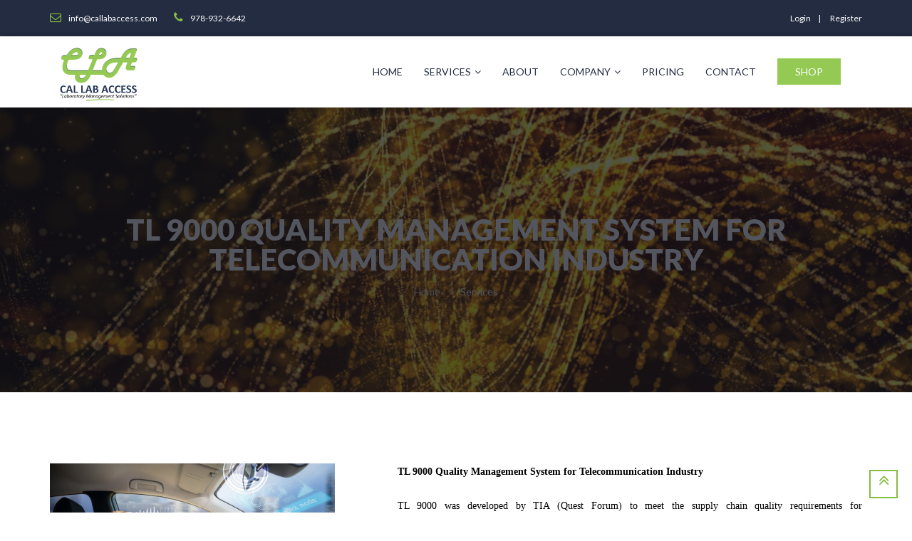

--- FILE ---
content_type: text/html; charset=utf-8
request_url: https://www.callabaccess.com/tl-9000-quality-management-system-for-telecommunication-industry.aspx
body_size: 23732
content:


<!DOCTYPE html PUBLIC "-//W3C//DTD XHTML 1.0 Transitional//EN" "http://www.w3.org/TR/xhtml1/DTD/xhtml1-transitional.dtd">
<html xmlns="http://www.w3.org/1999/xhtml">
<head>

    <script async src="https://www.googletagmanager.com/gtag/js?id=UA-138216376-1"></script>
    <link rel="alternate" href="https://www.callabaccess.com/tl-9000-quality-management-system-for-telecommunication-industry.aspx" hreflang="en-us" />
    <script>
  window.dataLayer = window.dataLayer || [];
  function gtag(){dataLayer.push(arguments);}
  gtag('js', new Date());

  gtag('config', 'UA-138216376-1');
    </script>

    <title>TL 9000 Quality Management System for Telecommunication Industry | CLA</title>
    <link rel="canonical" href="https://www.callabaccess.com/tl-9000-quality-management-system-for-telecommunication-industry.aspx"  />
    <meta name="keywords" content="Cannabis Testing Laboratories, ISO 9001 certification assistance, ISO 9001 documentation services, ISO 9001 qms consulting services, consultant for iso 9001, iso 9001 certification consultant" />
    <meta name="description" content="We offer TL 9000 Quality Management System for Telecommunication Industry to implement Quality Management System to meet the supply chain quality requirements" />
    <meta name="author" content="Cal Lab Access" />

    <script type="application/ld+json">
       {
                 "@context": "http://schema.org",
                 "@type": "organization",
                 "name": "Cal Lab Access;",
                 "image":
"https://www.callabaccess.com/assets/images/CLA-Logo-old.jpg",
                 "@id": "",
                 "telephone": "978-932-6642",
                 "address": {
                   "@type": "PostalAddress",
                   "streetAddress": "P.O. Box: 4426 ",
                   "addressLocality": "Shrewsbury, MA",
                   "postalcode": "01545",
                   "addressCountry": "US"
                 },

         "description": "CLA is a USA based organization and is in
business to assist small to medium calibration and testing laboratories
to manage their and their customer’s asset through an online calibration
and asset tracking management database.",


         "url": "https://www.callabaccess.com/"
  }
             </script>

    <meta charset="utf-8">
    <meta name="viewport" content="width=device-width, initial-scale=1.0">
    <!-- LIBRARY FONT-->
    <link type="text/css" rel="stylesheet" href="https://fonts.googleapis.com/css?family=Lato:400,400italic,700,900,300">
    <link type="text/css" rel="stylesheet" href="assets/font/font-icon/font-awesome-4.4.0/css/font-awesome.css">
    <link type="text/css" rel="stylesheet" href="assets/font/font-icon/font-svg/css/Glyphter.css">
    <!-- LIBRARY CSS-->
    <link type="text/css" rel="stylesheet" href="assets/libs/animate/animate.css">
    <link type="text/css" rel="stylesheet" href="assets/libs/bootstrap-3.3.5/css/bootstrap.css">
    <link type="text/css" rel="stylesheet" href="assets/libs/owl-carousel-2.0/assets/owl.carousel.css">
    <link type="text/css" rel="stylesheet" href="assets/libs/selectbox/css/jquery.selectbox.css">
    <link type="text/css" rel="stylesheet" href="assets/libs/fancybox/css/jquery.fancybox.css">
    <link type="text/css" rel="stylesheet" href="assets/libs/fancybox/css/jquery.fancybox-buttons.css">
    <link type="text/css" rel="stylesheet" href="assets/libs/media-element/build/mediaelementplayer.min.css">
    <!-- STYLE CSS    -->
    <!--link(type="text/css", rel='stylesheet', href='assets/css/color-1.css', id="color-skins")-->
    <link type="text/css" rel="stylesheet" href="#" id="color-skins">

    <script src="assets/libs/jquery/jquery-2.1.4.min.js"></script>

    <script src="assets/libs/js-cookie/js.cookie.js"></script>

    <script>if ((Cookies.get('color-skin') != undefined) && (Cookies.get('color-skin') != 'color-1')) {
        $('#color-skins').attr('href', 'assets/css/' + Cookies.get('color-skin') + '.css');
    } else if ((Cookies.get('color-skin') == undefined) || (Cookies.get('color-skin') == 'color-1')) {
        $('#color-skins').attr('href', 'assets/css/color-1.css');
    }


    </script>

</head>
<body>
    <form method="post" action="./tl-9000-quality-management-system-for-telecommunication-industry.aspx" id="form1">
<div class="aspNetHidden">
<input type="hidden" name="__VIEWSTATE" id="__VIEWSTATE" value="/wEPDwUKMTQxMzI3MTMxMQ9kFgICAQ9kFgQCAw8WAh4HVmlzaWJsZWhkAgkPPCsACQBkZNry8vF9lxC1jGD3QnuHXCXMUG+kNjQ598hLG6RcmnIe" />
</div>

<div class="aspNetHidden">

	<input type="hidden" name="__VIEWSTATEGENERATOR" id="__VIEWSTATEGENERATOR" value="B3677D2B" />
	<input type="hidden" name="__EVENTVALIDATION" id="__EVENTVALIDATION" value="/wEdAAM1YSzwzTPvTygovqEKqhAaYH5fKVO+Yn6OnZKCzZiMOvrkXWLiC/MgWTT3e4uQR5GNXk24qnTu84WCPQCmfVwcCq4A+Ks58ftbLKuyet2zcg==" />
</div>
    <header>
    <div class="header-topbar">
        <div class="container">
            <div class="topbar-left pull-left">
                <div class="email"><a href="#"><i class="topbar-icon fa fa-envelope-o"></i><span>info@callabaccess.com</span></a></div>
                <div class="hotline"><a href="#"><i class="topbar-icon fa fa-phone"></i><span>978-932-6642</span></a></div>
            </div>
            <div class="topbar-right pull-right">
                
                <div id="Old_Login" class="group-sign-in">
                <a href="login.aspx" target="_blank" class="login">login</a>
                <a href="registration.aspx" class="register">register</a>
                </div>
                
            </div>
        </div>
    </div>
    <div class="header-main homepage-01">
        <div class="container">
            <div class="header-main-wrapper">
                <div class="navbar-heade">
                    <div class="logo pull-left" style="padding-top:15px;"><a href="https://www.callabaccess.com" class="header-logo" ><img src="assets/images/CLA-Logo-old.jpg" alt=""/></a></div>
                    <button type="button" data-toggle="collapse" data-target=".navigation" class="navbar-toggle edugate-navbar"><span class="icon-bar"></span><span class="icon-bar"></span><span class="icon-bar"></span></button>
                </div>
                <nav class="navigation collapse navbar-collapse pull-right">
                    <ul class="nav-links nav navbar-nav">
                        <li><a href="https://www.callabaccess.com" class="main-menu">Home</a></li>
                        <li class="dropdown"><a href="cla-services.aspx" class="main-menu">Services<span class="fa fa-angle-down icons-dropdown"></span></a>
                            <ul class="dropdown-menu edugate-dropdown-menu-1">
                                <li><a href="consulting-services.aspx" class="link-page">Consultancy & Services </a></li>
                                <li><a href="calibration-services.aspx" class="link-page">Calibration Services</a></li> <li><a href="proficiency-testing-cla.aspx" class="link-page">Proficiency Testing</a></li>
                            </ul>
                        </li>
                        <li><a href="about-us.aspx" class="main-menu">About</a></li>
                        
                        <li class="dropdown"><a href="javascript:void(0)" class="main-menu">Company<span class="fa fa-angle-down icons-dropdown"></span></a>
                            <ul class="dropdown-menu edugate-dropdown-menu-1">
                                <li><a href="sfq.aspx" class="link-page">SFQ</a></li>
                                <li><a href="privacy-policy.aspx" class="link-page">Privacy Policy</a></li>
                                <li><a href="user-agreement.aspx" class="link-page">User Agreement</a></li>
                                <li><a href="terms-of-use.aspx" class="link-page">Terms of use</a></li>
                            </ul>
                        </li>
                        <li><a href="pricing.aspx" class="main-menu">Pricing</a></li>
                        <li><a href="contact-us.aspx" class="main-menu">Contact</a></li><li><a href="purchase.aspx" class="main-menu"><span style="background-color:rgb(148,202,83); padding:10px 25px; color:White;">Shop</span></a></li>
                    </ul>
                </nav>
            </div>
        </div>
    </div>
</header>
    <div id="wrapper-content">
        <!-- PAGE WRAPPER-->
        <div id="page-wrapper">
            <!-- MAIN CONTENT-->
            <div class="main-content">
                <!-- CONTENT-->
                <div class="content">
                    <div class="section background-opacity page-titless set-height-top">
                        <div class="container">
                            <div class="page-title-wrapper">
                                <!--.page-title-content-->
                                <h2 class="captions" style="padding-top: 150px; color: White;">
                                    TL 9000 Quality Management System for Telecommunication Industry</h2>
                                <ol class="breadcrumb">
                                    <li><a href="https://www.callabaccess.com">Home</a></li>
                                    <li class="active"><a href="Services.aspx">Services</a></li>
                                </ol>
                            </div>
                        </div>
                    </div>
                    <div class="section intro-edu">
                        <div class="container">
                            <div class="intro-edu-wrapper">
                                <div class="row">
                                    <div class="col-md-5">
                                        <img src="images/TL-9000 .jpg" alt="Cannabis Testing Laboratories" class="intro-image fadeInLeft animated wow" /></div>
                                    <div class="col-md-7">
                                        <div class="intro-content">
                                            <p style="color: Black; font-family: Calibri; text-align: justify;">
                                                <b>TL 9000 Quality Management System for Telecommunication Industry</b>
                                                <br />
                                                <br />
                                                TL 9000 was developed by TIA (Quest Forum) to meet the supply chain quality requirements
                                                for telecommunication industry worldwide.
                                                <br />
                                                <br />
                                                TL 9000 is a two-part quality management system:
                                                <br />
                                                TL 9000 - Requirements Handbook (R6.1)
                                                <br />
                                                TL 9000 - Measurements Handbook (R5.5)
                                                <br />
                                                <br />
                                                Organizations who are seeking TL 9000 certification are required to comply with
                                                ISO 9001:2015 standard requirements plus additional requirements from TL 9000 handbooks.
                                                Organizations can choose their capability of work using Table A-1 of measurements
                                                handbook that defines the product categories specific to hardware, software and
                                                /or services.
                                                <br />
                                                <br />
                                                CAL LAB ACCESS LLC, have developed a quality management system and its associated
                                                quality procedures to meet the requirements of ISO 9001:2015 and TL 9000 standards.<br />
                                                <br />
                                                We are helping companies to develop and implement quality management system that
                                                complies with ISO 9001:2015 and TL 9000 standards, including training on QMS process.<br />
                                                <br />
                                                Certification Process: We can develop and implement the QMS process in as little
                                                as within three (3) months, does not include external registration body’s audit
                                                and certification time.<br />
                                                <br />
                                                If you’re looking to become a certified TL 9000 company (or) would like additional
                                                information, please contact us via email (info@callabaccess.com).<br />
                                                <br />
                                                </ul>
                                            </p>
                                        </div>
                                    </div>
                                </div>
                            </div>
                        </div>
                    </div>
                </div>
            </div>
        </div>
        <!-- BUTTON BACK TO TOP-->
        <div id="back-top">
            <a href="#top"><i class="fa fa-angle-double-up"></i></a>
        </div>
    </div>
    <!-- FOOTER-->
    <footer>
    <div class="footer-top">
        <div class="container">
            <div class="footer-top-wrapper">
                <div class="footer-top-left"><p class="footer-top-focus">Become a Template Developer</p>

                    <p class="footer-top-text">Join our team and help us build the template library and earn points towards your membership, hassle free.</p></div>
                <div class="footer-top-right">
                    <a href="become-a-template-assistant.aspx" class="btn btn-blue btn-bold" >GET STARTED NOW</a>
                </div>
            </div>
        </div>
    </div>
    <div class="footer-main">
        <div class="container">
            <div class="footer-main-wrapper">
                <div class="row">
                    <div class="col-2">
                        <div class="col-md-3 col-sm-6 col-xs-6 sd380">
                            <div class="edugate-widget widget">
                                <div class="title-widget">CAL LAB ACCESS</div>
                                <div class="content-widget"><p>CLA is a USA based organization and is in business to assist small to medium calibration and testing laboratories to manage their and their customer’s asset through an online calibration and asset tracking management database.</p>

                                    <div class="info-list">
                                        <ul class="list-unstyled">
                                            <li><i class="fa fa-envelope-o"></i><a href="mailto:info@callabaccess.com">info@callabaccess.com</a></li>
                                            <li><i class="fa fa-phone"></i><a href="#">P: 978-932-6642</a></li>
                                            
                                        </ul>
                                    </div>
                                </div>
                            </div>
                        </div>
                        <div class="col-md-3 col-sm-6 col-xs-6 sd380">
                            <div class="useful-link-widget widget">
                                <div class="title-widget">USEFUL LINKS</div>
                                <div class="content-widget">
                                    <div class="useful-link-list">
                                        <div class="row">
                                            <div class="col-md-6 col-sm-6 col-xs-6">
                                                <ul class="list-unstyled">
                                                    <li><i ></i><a href="https://www.callabaccess.com#technical">Technical Experts</a></li>
                                                    <li><i ></i><a href="https://www.callabaccess.com#Learnbest">Quality Experts</a></li>
                                                    <li><i ></i><a href="sfq.aspx">Support</a></li>
                                                    <li><i ></i><a href="https://www.callabaccess.com#WHYCLA">Why CLA</a></li><li><i ></i><a href="sitemap.xml">Sitemap</a></li>
                                                </ul>
                                            </div>
                                            <div class="col-md-6 col-sm-6 col-xs-6">
                                                <ul class="list-unstyled">
                                                    <li><i ></i><a href="about-us.aspx">Company</a></li>
                                                    <li><i ></i><a href="cla-services.aspx">ISO/IEC 17025</a></li>
                                                    <li><i ></i><a href="https://www.callabaccess.com#latest">Consulting & Training </a></li>
                                                    <li><i ></i><a href="#">Laboratory Setup</a></li>
                                                    <li><i ></i><a href="#">Business Goals</a></li>
                                                    <li><i ></i><a href="privacy-policy.aspx">Policies</a></li>
                                                </ul>
                                            </div>
                                        </div>
                                    </div>
                                </div>
                            </div>
                        </div>
                    </div>
                    <div class="col-2">
                        <div class="col-md-3 col-sm-6 col-xs-6 sd380">
                            <div class="gallery-widget widget">
                                <div class="title-widget">SERVICES</div>
                                <div class="content-widget">
                                    <ul class="list-unstyled">
                                                    <li><a href="https://www.callabaccess.com/17025-help/">ISO 17025 Consultancy</a></li>
                                                    <li><br /></li>
                                                    <li><a href="https://www.callabaccess.com/iso-9001-consulting-services.aspx"> ISO 9001 consulting services</a>
</li>
    <li><br /></li>
                                                    <li><a href="https://www.callabaccess.com/17025-accreditation/"> ISO 17025 Templates</a>
</li>
<li><br /></li>
                                                    <li><a href="https://www.callabaccess.com/calibration-templates-review.aspx">Calibration template</a>
</li>
<li><br /></li>
                                                    <li><a href="https://www.callabaccess.com/validation-consulting-services.aspx">Validation consulting</a>
</li>
<li><br /></li>
                                                    <li><a href="https://www.callabaccess.com/iso-iec-17025-accreditation.aspx"> ISO 17025 Accreditation</a>
</li>
<li><br /></li>
                                                    <li><a href="https://www.callabaccess.com/scope-of-accreditation-for-laboratories.aspx">17025 Scope of Accreditation</a>
</li>
<li><br /></li>
                                                </ul>
                                    <div class="clearfix"></div>
                                    </div>
                            </div>
                        </div>
                        <div class="col-md-3 col-sm-6 col-xs-6 sd380">
                            <div class="mailing-widget widget">
                                <div class="title-widget">MAILING</div>
                                <div class="content-wiget"><p>Sign up for our mailing list to get latest updates and offers.</p>

                                    <form action="#">
                                        <div class="input-group">
                                        <input name="txt_email_subs" type="text" id="txt_email_subs" class="form-control form-email-widget" placeholder="Email Address" />
                                        <span class="input-group-btn">
                                        <input type="submit" name="btn_send" value="✓" id="btn_send" class="btn btn-email" />
                                        </span></div>
                                    </form>
                                    <p><a href="privacy-policy.aspx" style="color:White;"> We respect your privacy</a></p>                                    
                                </div>
                            </div>
                        </div>
                    </div>
                </div>
            </div>
            <div class="hyperlink">
                <div class="pull-left hyper-left">
                    <ul class="list-inline">
                            <li><a href="https://www.callabaccess.com">Home</a></li>
                            <li><a href="#latest">Consultancy</a></li>
                            <li><a href="about-us.aspx">About</a></li>
                            <li><a href="#choose">Pricing</a></li>
                            
                            <li><a href="contact-us.aspx">Contact</a></li>
                    </ul>
                </div>
                <div class="pull-right hyper-right" style="color:white;">All Rights Reserved @CLA 2024 | by <a href="https://www.agrtechnologies.com/contact-us.aspx" target="_blank" style="color:rgb(140,183,75); font-size:12px;">AGR Technologies Inc.</a>  </div>
            </div>
            
        </div>
    </div>
    </footer>
    <!-- THEME SETTING-->
    <div class="theme-setting">
        <div class="theme-loading">
            <div class="theme-loading-content">
                <div class="dots-loader">
                </div>
            </div>
        </div>
        
    </div>
    <!-- LOADING-->
    <!-- JAVASCRIPT LIBS-->

    <script>if ((Cookies.get('color-skin') != undefined) && (Cookies.get('color-skin') != 'color-1')) {
    $('.logo .header-logo img').attr('src', 'assets/images/logo-' + Cookies.get('color-skin') + '.png');
} else if ((Cookies.get('color-skin') == undefined) || (Cookies.get('color-skin') == 'color-1')) {
    $('.logo .header-logo img').attr('src', 'assets/images/CLA-Logo-new.png');
}</script>

    <script src="assets/libs/bootstrap-3.3.5/js/bootstrap.min.js"></script>

    <script src="assets/libs/smooth-scroll/jquery-smoothscroll.js"></script>

    <script src="assets/libs/owl-carousel-2.0/owl.carousel.min.js"></script>

    <script src="assets/libs/appear/jquery.appear.js"></script>

    <script src="assets/libs/count-to/jquery.countTo.js"></script>

    <script src="assets/libs/wow-js/wow.min.js"></script>

    <script src="assets/libs/selectbox/js/jquery.selectbox-0.2.min.js"></script>

    <script src="assets/libs/fancybox/js/jquery.fancybox.js"></script>

    <script src="assets/libs/fancybox/js/jquery.fancybox-buttons.js"></script>

    <!-- MAIN JS-->

    <script src="assets/js/main.js"></script>

    </form>
</body>
</html>


--- FILE ---
content_type: text/html; charset=utf-8
request_url: https://www.callabaccess.com/tl-9000-quality-management-system-for-telecommunication-industry.aspx
body_size: 23620
content:


<!DOCTYPE html PUBLIC "-//W3C//DTD XHTML 1.0 Transitional//EN" "http://www.w3.org/TR/xhtml1/DTD/xhtml1-transitional.dtd">
<html xmlns="http://www.w3.org/1999/xhtml">
<head>

    <script async src="https://www.googletagmanager.com/gtag/js?id=UA-138216376-1"></script>
    <link rel="alternate" href="https://www.callabaccess.com/tl-9000-quality-management-system-for-telecommunication-industry.aspx" hreflang="en-us" />
    <script>
  window.dataLayer = window.dataLayer || [];
  function gtag(){dataLayer.push(arguments);}
  gtag('js', new Date());

  gtag('config', 'UA-138216376-1');
    </script>

    <title>TL 9000 Quality Management System for Telecommunication Industry | CLA</title>
    <link rel="canonical" href="https://www.callabaccess.com/tl-9000-quality-management-system-for-telecommunication-industry.aspx"  />
    <meta name="keywords" content="Cannabis Testing Laboratories, ISO 9001 certification assistance, ISO 9001 documentation services, ISO 9001 qms consulting services, consultant for iso 9001, iso 9001 certification consultant" />
    <meta name="description" content="We offer TL 9000 Quality Management System for Telecommunication Industry to implement Quality Management System to meet the supply chain quality requirements" />
    <meta name="author" content="Cal Lab Access" />

    <script type="application/ld+json">
       {
                 "@context": "http://schema.org",
                 "@type": "organization",
                 "name": "Cal Lab Access;",
                 "image":
"https://www.callabaccess.com/assets/images/CLA-Logo-old.jpg",
                 "@id": "",
                 "telephone": "978-932-6642",
                 "address": {
                   "@type": "PostalAddress",
                   "streetAddress": "P.O. Box: 4426 ",
                   "addressLocality": "Shrewsbury, MA",
                   "postalcode": "01545",
                   "addressCountry": "US"
                 },

         "description": "CLA is a USA based organization and is in
business to assist small to medium calibration and testing laboratories
to manage their and their customer’s asset through an online calibration
and asset tracking management database.",


         "url": "https://www.callabaccess.com/"
  }
             </script>

    <meta charset="utf-8">
    <meta name="viewport" content="width=device-width, initial-scale=1.0">
    <!-- LIBRARY FONT-->
    <link type="text/css" rel="stylesheet" href="https://fonts.googleapis.com/css?family=Lato:400,400italic,700,900,300">
    <link type="text/css" rel="stylesheet" href="assets/font/font-icon/font-awesome-4.4.0/css/font-awesome.css">
    <link type="text/css" rel="stylesheet" href="assets/font/font-icon/font-svg/css/Glyphter.css">
    <!-- LIBRARY CSS-->
    <link type="text/css" rel="stylesheet" href="assets/libs/animate/animate.css">
    <link type="text/css" rel="stylesheet" href="assets/libs/bootstrap-3.3.5/css/bootstrap.css">
    <link type="text/css" rel="stylesheet" href="assets/libs/owl-carousel-2.0/assets/owl.carousel.css">
    <link type="text/css" rel="stylesheet" href="assets/libs/selectbox/css/jquery.selectbox.css">
    <link type="text/css" rel="stylesheet" href="assets/libs/fancybox/css/jquery.fancybox.css">
    <link type="text/css" rel="stylesheet" href="assets/libs/fancybox/css/jquery.fancybox-buttons.css">
    <link type="text/css" rel="stylesheet" href="assets/libs/media-element/build/mediaelementplayer.min.css">
    <!-- STYLE CSS    -->
    <!--link(type="text/css", rel='stylesheet', href='assets/css/color-1.css', id="color-skins")-->
    <link type="text/css" rel="stylesheet" href="#" id="color-skins">

    <script src="assets/libs/jquery/jquery-2.1.4.min.js"></script>

    <script src="assets/libs/js-cookie/js.cookie.js"></script>

    <script>if ((Cookies.get('color-skin') != undefined) && (Cookies.get('color-skin') != 'color-1')) {
        $('#color-skins').attr('href', 'assets/css/' + Cookies.get('color-skin') + '.css');
    } else if ((Cookies.get('color-skin') == undefined) || (Cookies.get('color-skin') == 'color-1')) {
        $('#color-skins').attr('href', 'assets/css/color-1.css');
    }


    </script>

</head>
<body>
    <form method="post" action="./tl-9000-quality-management-system-for-telecommunication-industry.aspx" id="form1">
<div class="aspNetHidden">
<input type="hidden" name="__VIEWSTATE" id="__VIEWSTATE" value="/wEPDwUKMTQxMzI3MTMxMQ9kFgICAQ9kFgQCAw8WAh4HVmlzaWJsZWhkAgkPPCsACQBkZNry8vF9lxC1jGD3QnuHXCXMUG+kNjQ598hLG6RcmnIe" />
</div>

<div class="aspNetHidden">

	<input type="hidden" name="__VIEWSTATEGENERATOR" id="__VIEWSTATEGENERATOR" value="B3677D2B" />
	<input type="hidden" name="__EVENTVALIDATION" id="__EVENTVALIDATION" value="/wEdAAM1YSzwzTPvTygovqEKqhAaYH5fKVO+Yn6OnZKCzZiMOvrkXWLiC/MgWTT3e4uQR5GNXk24qnTu84WCPQCmfVwcCq4A+Ks58ftbLKuyet2zcg==" />
</div>
    <header>
    <div class="header-topbar">
        <div class="container">
            <div class="topbar-left pull-left">
                <div class="email"><a href="#"><i class="topbar-icon fa fa-envelope-o"></i><span>info@callabaccess.com</span></a></div>
                <div class="hotline"><a href="#"><i class="topbar-icon fa fa-phone"></i><span>978-932-6642</span></a></div>
            </div>
            <div class="topbar-right pull-right">
                
                <div id="Old_Login" class="group-sign-in">
                <a href="login.aspx" target="_blank" class="login">login</a>
                <a href="registration.aspx" class="register">register</a>
                </div>
                
            </div>
        </div>
    </div>
    <div class="header-main homepage-01">
        <div class="container">
            <div class="header-main-wrapper">
                <div class="navbar-heade">
                    <div class="logo pull-left" style="padding-top:15px;"><a href="https://www.callabaccess.com" class="header-logo" ><img src="assets/images/CLA-Logo-old.jpg" alt=""/></a></div>
                    <button type="button" data-toggle="collapse" data-target=".navigation" class="navbar-toggle edugate-navbar"><span class="icon-bar"></span><span class="icon-bar"></span><span class="icon-bar"></span></button>
                </div>
                <nav class="navigation collapse navbar-collapse pull-right">
                    <ul class="nav-links nav navbar-nav">
                        <li><a href="https://www.callabaccess.com" class="main-menu">Home</a></li>
                        <li class="dropdown"><a href="cla-services.aspx" class="main-menu">Services<span class="fa fa-angle-down icons-dropdown"></span></a>
                            <ul class="dropdown-menu edugate-dropdown-menu-1">
                                <li><a href="consulting-services.aspx" class="link-page">Consultancy & Services </a></li>
                                <li><a href="calibration-services.aspx" class="link-page">Calibration Services</a></li> <li><a href="proficiency-testing-cla.aspx" class="link-page">Proficiency Testing</a></li>
                            </ul>
                        </li>
                        <li><a href="about-us.aspx" class="main-menu">About</a></li>
                        
                        <li class="dropdown"><a href="javascript:void(0)" class="main-menu">Company<span class="fa fa-angle-down icons-dropdown"></span></a>
                            <ul class="dropdown-menu edugate-dropdown-menu-1">
                                <li><a href="sfq.aspx" class="link-page">SFQ</a></li>
                                <li><a href="privacy-policy.aspx" class="link-page">Privacy Policy</a></li>
                                <li><a href="user-agreement.aspx" class="link-page">User Agreement</a></li>
                                <li><a href="terms-of-use.aspx" class="link-page">Terms of use</a></li>
                            </ul>
                        </li>
                        <li><a href="pricing.aspx" class="main-menu">Pricing</a></li>
                        <li><a href="contact-us.aspx" class="main-menu">Contact</a></li><li><a href="purchase.aspx" class="main-menu"><span style="background-color:rgb(148,202,83); padding:10px 25px; color:White;">Shop</span></a></li>
                    </ul>
                </nav>
            </div>
        </div>
    </div>
</header>
    <div id="wrapper-content">
        <!-- PAGE WRAPPER-->
        <div id="page-wrapper">
            <!-- MAIN CONTENT-->
            <div class="main-content">
                <!-- CONTENT-->
                <div class="content">
                    <div class="section background-opacity page-titless set-height-top">
                        <div class="container">
                            <div class="page-title-wrapper">
                                <!--.page-title-content-->
                                <h2 class="captions" style="padding-top: 150px; color: White;">
                                    TL 9000 Quality Management System for Telecommunication Industry</h2>
                                <ol class="breadcrumb">
                                    <li><a href="https://www.callabaccess.com">Home</a></li>
                                    <li class="active"><a href="Services.aspx">Services</a></li>
                                </ol>
                            </div>
                        </div>
                    </div>
                    <div class="section intro-edu">
                        <div class="container">
                            <div class="intro-edu-wrapper">
                                <div class="row">
                                    <div class="col-md-5">
                                        <img src="images/TL-9000 .jpg" alt="Cannabis Testing Laboratories" class="intro-image fadeInLeft animated wow" /></div>
                                    <div class="col-md-7">
                                        <div class="intro-content">
                                            <p style="color: Black; font-family: Calibri; text-align: justify;">
                                                <b>TL 9000 Quality Management System for Telecommunication Industry</b>
                                                <br />
                                                <br />
                                                TL 9000 was developed by TIA (Quest Forum) to meet the supply chain quality requirements
                                                for telecommunication industry worldwide.
                                                <br />
                                                <br />
                                                TL 9000 is a two-part quality management system:
                                                <br />
                                                TL 9000 - Requirements Handbook (R6.1)
                                                <br />
                                                TL 9000 - Measurements Handbook (R5.5)
                                                <br />
                                                <br />
                                                Organizations who are seeking TL 9000 certification are required to comply with
                                                ISO 9001:2015 standard requirements plus additional requirements from TL 9000 handbooks.
                                                Organizations can choose their capability of work using Table A-1 of measurements
                                                handbook that defines the product categories specific to hardware, software and
                                                /or services.
                                                <br />
                                                <br />
                                                CAL LAB ACCESS LLC, have developed a quality management system and its associated
                                                quality procedures to meet the requirements of ISO 9001:2015 and TL 9000 standards.<br />
                                                <br />
                                                We are helping companies to develop and implement quality management system that
                                                complies with ISO 9001:2015 and TL 9000 standards, including training on QMS process.<br />
                                                <br />
                                                Certification Process: We can develop and implement the QMS process in as little
                                                as within three (3) months, does not include external registration body’s audit
                                                and certification time.<br />
                                                <br />
                                                If you’re looking to become a certified TL 9000 company (or) would like additional
                                                information, please contact us via email (info@callabaccess.com).<br />
                                                <br />
                                                </ul>
                                            </p>
                                        </div>
                                    </div>
                                </div>
                            </div>
                        </div>
                    </div>
                </div>
            </div>
        </div>
        <!-- BUTTON BACK TO TOP-->
        <div id="back-top">
            <a href="#top"><i class="fa fa-angle-double-up"></i></a>
        </div>
    </div>
    <!-- FOOTER-->
    <footer>
    <div class="footer-top">
        <div class="container">
            <div class="footer-top-wrapper">
                <div class="footer-top-left"><p class="footer-top-focus">Become a Template Developer</p>

                    <p class="footer-top-text">Join our team and help us build the template library and earn points towards your membership, hassle free.</p></div>
                <div class="footer-top-right">
                    <a href="become-a-template-assistant.aspx" class="btn btn-blue btn-bold" >GET STARTED NOW</a>
                </div>
            </div>
        </div>
    </div>
    <div class="footer-main">
        <div class="container">
            <div class="footer-main-wrapper">
                <div class="row">
                    <div class="col-2">
                        <div class="col-md-3 col-sm-6 col-xs-6 sd380">
                            <div class="edugate-widget widget">
                                <div class="title-widget">CAL LAB ACCESS</div>
                                <div class="content-widget"><p>CLA is a USA based organization and is in business to assist small to medium calibration and testing laboratories to manage their and their customer’s asset through an online calibration and asset tracking management database.</p>

                                    <div class="info-list">
                                        <ul class="list-unstyled">
                                            <li><i class="fa fa-envelope-o"></i><a href="mailto:info@callabaccess.com">info@callabaccess.com</a></li>
                                            <li><i class="fa fa-phone"></i><a href="#">P: 978-932-6642</a></li>
                                            
                                        </ul>
                                    </div>
                                </div>
                            </div>
                        </div>
                        <div class="col-md-3 col-sm-6 col-xs-6 sd380">
                            <div class="useful-link-widget widget">
                                <div class="title-widget">USEFUL LINKS</div>
                                <div class="content-widget">
                                    <div class="useful-link-list">
                                        <div class="row">
                                            <div class="col-md-6 col-sm-6 col-xs-6">
                                                <ul class="list-unstyled">
                                                    <li><i ></i><a href="https://www.callabaccess.com#technical">Technical Experts</a></li>
                                                    <li><i ></i><a href="https://www.callabaccess.com#Learnbest">Quality Experts</a></li>
                                                    <li><i ></i><a href="sfq.aspx">Support</a></li>
                                                    <li><i ></i><a href="https://www.callabaccess.com#WHYCLA">Why CLA</a></li><li><i ></i><a href="sitemap.xml">Sitemap</a></li>
                                                </ul>
                                            </div>
                                            <div class="col-md-6 col-sm-6 col-xs-6">
                                                <ul class="list-unstyled">
                                                    <li><i ></i><a href="about-us.aspx">Company</a></li>
                                                    <li><i ></i><a href="cla-services.aspx">ISO/IEC 17025</a></li>
                                                    <li><i ></i><a href="https://www.callabaccess.com#latest">Consulting & Training </a></li>
                                                    <li><i ></i><a href="#">Laboratory Setup</a></li>
                                                    <li><i ></i><a href="#">Business Goals</a></li>
                                                    <li><i ></i><a href="privacy-policy.aspx">Policies</a></li>
                                                </ul>
                                            </div>
                                        </div>
                                    </div>
                                </div>
                            </div>
                        </div>
                    </div>
                    <div class="col-2">
                        <div class="col-md-3 col-sm-6 col-xs-6 sd380">
                            <div class="gallery-widget widget">
                                <div class="title-widget">SERVICES</div>
                                <div class="content-widget">
                                    <ul class="list-unstyled">
                                                    <li><a href="https://www.callabaccess.com/17025-help/">ISO 17025 Consultancy</a></li>
                                                    <li><br /></li>
                                                    <li><a href="https://www.callabaccess.com/iso-9001-consulting-services.aspx"> ISO 9001 consulting services</a>
</li>
    <li><br /></li>
                                                    <li><a href="https://www.callabaccess.com/17025-accreditation/"> ISO 17025 Templates</a>
</li>
<li><br /></li>
                                                    <li><a href="https://www.callabaccess.com/calibration-templates-review.aspx">Calibration template</a>
</li>
<li><br /></li>
                                                    <li><a href="https://www.callabaccess.com/validation-consulting-services.aspx">Validation consulting</a>
</li>
<li><br /></li>
                                                    <li><a href="https://www.callabaccess.com/iso-iec-17025-accreditation.aspx"> ISO 17025 Accreditation</a>
</li>
<li><br /></li>
                                                    <li><a href="https://www.callabaccess.com/scope-of-accreditation-for-laboratories.aspx">17025 Scope of Accreditation</a>
</li>
<li><br /></li>
                                                </ul>
                                    <div class="clearfix"></div>
                                    </div>
                            </div>
                        </div>
                        <div class="col-md-3 col-sm-6 col-xs-6 sd380">
                            <div class="mailing-widget widget">
                                <div class="title-widget">MAILING</div>
                                <div class="content-wiget"><p>Sign up for our mailing list to get latest updates and offers.</p>

                                    <form action="#">
                                        <div class="input-group">
                                        <input name="txt_email_subs" type="text" id="txt_email_subs" class="form-control form-email-widget" placeholder="Email Address" />
                                        <span class="input-group-btn">
                                        <input type="submit" name="btn_send" value="✓" id="btn_send" class="btn btn-email" />
                                        </span></div>
                                    </form>
                                    <p><a href="privacy-policy.aspx" style="color:White;"> We respect your privacy</a></p>                                    
                                </div>
                            </div>
                        </div>
                    </div>
                </div>
            </div>
            <div class="hyperlink">
                <div class="pull-left hyper-left">
                    <ul class="list-inline">
                            <li><a href="https://www.callabaccess.com">Home</a></li>
                            <li><a href="#latest">Consultancy</a></li>
                            <li><a href="about-us.aspx">About</a></li>
                            <li><a href="#choose">Pricing</a></li>
                            
                            <li><a href="contact-us.aspx">Contact</a></li>
                    </ul>
                </div>
                <div class="pull-right hyper-right" style="color:white;">All Rights Reserved @CLA 2024 | by <a href="https://www.agrtechnologies.com/contact-us.aspx" target="_blank" style="color:rgb(140,183,75); font-size:12px;">AGR Technologies Inc.</a>  </div>
            </div>
            
        </div>
    </div>
    </footer>
    <!-- THEME SETTING-->
    <div class="theme-setting">
        <div class="theme-loading">
            <div class="theme-loading-content">
                <div class="dots-loader">
                </div>
            </div>
        </div>
        
    </div>
    <!-- LOADING-->
    <!-- JAVASCRIPT LIBS-->

    <script>if ((Cookies.get('color-skin') != undefined) && (Cookies.get('color-skin') != 'color-1')) {
    $('.logo .header-logo img').attr('src', 'assets/images/logo-' + Cookies.get('color-skin') + '.png');
} else if ((Cookies.get('color-skin') == undefined) || (Cookies.get('color-skin') == 'color-1')) {
    $('.logo .header-logo img').attr('src', 'assets/images/CLA-Logo-new.png');
}</script>

    <script src="assets/libs/bootstrap-3.3.5/js/bootstrap.min.js"></script>

    <script src="assets/libs/smooth-scroll/jquery-smoothscroll.js"></script>

    <script src="assets/libs/owl-carousel-2.0/owl.carousel.min.js"></script>

    <script src="assets/libs/appear/jquery.appear.js"></script>

    <script src="assets/libs/count-to/jquery.countTo.js"></script>

    <script src="assets/libs/wow-js/wow.min.js"></script>

    <script src="assets/libs/selectbox/js/jquery.selectbox-0.2.min.js"></script>

    <script src="assets/libs/fancybox/js/jquery.fancybox.js"></script>

    <script src="assets/libs/fancybox/js/jquery.fancybox-buttons.js"></script>

    <!-- MAIN JS-->

    <script src="assets/js/main.js"></script>

    </form>
</body>
</html>


--- FILE ---
content_type: text/css
request_url: https://www.callabaccess.com/assets/font/font-icon/font-svg/css/Glyphter.css
body_size: 694
content:
@font-face{font-family:'Glyphter';src:url(../fonts/Glyphter.eot);src:url('../fonts/Glyphterd41d.eot?#iefix') format('embedded-opentype'),url(../fonts/Glyphter.woff) format('woff'),url(../fonts/Glyphter.ttf) format('truetype'),url('../fonts/Glyphter.svg#Glyphter') format('svg');font-weight:400;font-style:normal}[class*='icon-']:before{display:inline-block;font-family:'Glyphter';font-style:normal;font-weight:400;line-height:1;-webkit-font-smoothing:antialiased;-moz-osx-font-smoothing:grayscale}.icon-globe:before{content:'\0041'}.icon-icon-04:before{content:'\0044'}.icon-icon-05:before{content:'\0045'}.icon-a-01-01:before{content:'\0046'}.icon-a-1-01:before{content:'\0047'}.icon-photocamera_1:before{content:'\0048'}.icon-a-1-01-01:before{content:'\0049'}.icon-computer_network:before{content:'\004A'}.icon-chat_bubbles:before{content:'\004B'}.icon-credit_card:before{content:'\004C'}

--- FILE ---
content_type: text/css
request_url: https://www.callabaccess.com/assets/libs/selectbox/css/jquery.selectbox.css
body_size: 2376
content:
@CHARSET "UTF-8";.sbHolder{background-color:transparent;border:1px solid #efefef;font-family:'Roboto',sans-serif;font-size:1em;font-weight:400;height:40px;position:relative;width:100%}.sbSelector{display:block;height:40px;left:0;line-height:40px;outline:none;overflow:hidden;position:absolute;text-indent:10px;top:0;width:100%}.sbSelector:link,.sbSelector:visited,.sbSelector:hover{color:#5e6d77;outline:none;text-decoration:none;text-transform:capitalize}.sbToggle{background:url(../img/select-icons.png) 0 -40px no-repeat;display:block;height:40px;outline:none;position:absolute;right:0;top:0;width:40px}.sbHolderDisabled{background-color:#efefef;border:solid 1px #efefef}.sbOptions{background-color:#efefef;border:solid 1px #efefef;list-style:none;left:-1px;right:-1px;margin:0;padding:0;position:absolute;top:40px;z-index:10;overflow-y:auto}.sbOptions li{padding:0 7px;border-bottom:solid 1px #fff;-webkit-transition:all 0.5s ease;-moz-transition:all 0.5s ease;-ms-transition:all 0.5s ease;-o-transition:all 0.5s ease;transition:all 0.5s ease}.sbOptions li:last-child{border-bottom:none}.sbOptions li:hover{background-color:#fff}.sbOptions a{display:block;outline:none;padding:7px 0 7px 3px;text-transform:capitalize}.sbOptions a:link,.sbOptions a:visited{color:#5e6d77;text-decoration:none}.sbOptions a:hover,.sbOptions a:focus,.sbOptions a.sbFocus{color:#5e6d77}.sbOptions li.last a{border-bottom:none}.sbOptions .sbDisabled{border-bottom:dotted 1px #fff;color:#999;display:block;padding:7px 0 7px 3px}.sbOptions .sbGroup{border-bottom:dotted 1px #fff;color:#5e6d77;display:block;font-weight:700;padding:7px 0 7px 3px}.sbOptions .sbSub{padding-left:17px}.search-form-group.white .sbHolder{border:1px solid rgba(255,255,255,.2)}.search-form-group.white .sbSelector:link,.search-form-group.white .sbSelector:visited,.search-form-group.white .sbSelector:hover{color:#fff}.search-form-group.white .sbToggle{background:url(../img/select-icons.png) 0 0 no-repeat}.search-form-group.white .sbHolderDisabled{background-color:#5f7080;border:solid 1px rgba(255,255,255,.2)}.search-form-group.white .sbOptions{background-color:#5f7080;border:solid 1px #5f7080}.search-form-group.white .sbOptions li{border-bottom:solid 1px rgba(255,255,255,.3)}.search-form-group.white .sbOptions li:last-child{border-bottom:0}.search-form-group.white .sbOptions a:link,.search-form-group.white .sbOptions a:visited{color:#fff;text-decoration:none}.search-form-group.white .sbOptions a:focus,.search-form-group.white .sbOptions a.sbFocus{color:#fff}.search-form-group.white .sbOptions a:hover{color:#5f7080}

--- FILE ---
content_type: text/css
request_url: https://www.callabaccess.com/assets/css/color-1.css
body_size: 129013
content:
.btn{border:0;border-radius:0;padding:0 25px;background:transparent;text-align:center;line-height:40px;text-transform:uppercase;position:relative;overflow:hidden;color:#fff;transition:all 0.2s ease}.btn span{margin-bottom:0!important;position:relative;z-index:10;display:inline-block;transition:all 0.25s ease}.btn i{margin-left:10px}.btn.btn-green{background-color:#86bc42}.btn.btn-green22{background-color:#86bc42}.btn.btn-green22:after{position:absolute;content:'View Details';right:100%;background-color:#242c42;width:100%;height:100%;top:0;color:#fff}.btn.btn-green:after{position:absolute;content:'LEARN MORE';right:100%;background-color:#242c42;width:100%;height:100%;top:0;color:#fff}.btn.btn-green2{background-color:#86bc42}.btn.btn-green2:after{position:absolute;content:'Start using now !';right:100%;background-color:#242c42;width:100%;height:100%;top:0;color:#fff}.btn.btn-green:a hover{color:#fff}.btn.btn-green:hover:after{right:0}.btn.btn-green:focus span{color:#fff}.btn.btn-green-2{line-height:40px;background-color:transparent}.btn.btn-green-2:before{position:absolute;content:'CONTACT US';border:2px solid #fff;width:100%;height:100%;left:0}.btn.btn-green-2:after{position:absolute;content:'CONTACT US';background-color:#86bc42;width:100%;height:100%;top:0;right:0}.btn.btn-green-2:hover{color:#fff}.btn.btn-green-2:hover:after{right:-100%}.btn.btn-green-2:focus span{color:#fff}.btn.btn-green-3{line-height:40px;background-color:transparent;color:#fff}.btn.btn-green-3:before{position:absolute;content:'';border:2px solid #86bc42;width:100%;height:100%;top:0;left:0}.btn.btn-green-3:after{position:absolute;content:'Register Now';background-color:#86bc42;width:100%;height:100%;top:0;right:0}.btn.btn-green-39{line-height:40px;background-color:transparent;color:#fff}.btn.btn-green-39:before{position:absolute;content:'';border:2px solid #86bc42;width:100%;height:100%;top:0;left:0}.btn.btn-green-39:after{position:absolute;content:'Contact Us';background-color:#86bc42;width:100%;height:100%;top:0;right:0}.btn.btn-green-32{line-height:40px;background-color:transparent;color:#fff}.btn.btn-green-32:before{position:absolute;content:'';border:2px solid #86bc42;width:100%;height:100%;top:0;left:0}.btn.btn-green-32:after{position:absolute;content:'Start using now !';background-color:#86bc42;width:100%;height:100%;top:0;right:0}.btn.btn-green-31{line-height:40px;background-color:transparent;color:#fff}.btn.btn-green-31:before{position:absolute;content:'';border:2px solid #86bc42;width:100%;height:100%;top:0;left:0}.btn.btn-green-31:after{position:absolute;content:'More info needed?';background-color:#86bc42;width:100%;height:100%;top:0;right:0}.btn.btn-green-3:hover{color:#86bc42}.btn.btn-green-31:hover{color:#86bc42}.btn.btn-green-32:hover{color:#86bc42}.btn.btn-green-39:hover{color:#86bc42}.btn.btn-green-3:hover:after{right:-100%}.btn.btn-green-31:hover:after{right:-100%}.btn.btn-green-32:hover:after{right:-100%}.btn.btn-green-39:hover:after{right:-100%}.btn.btn-green-3:focus span{color:#86bc42}.btn.btn-green-31:focus span{color:#86bc42}.btn.btn-green-32:focus span{color:#86bc42}.btn.btn-transition{line-height:40px;background-color:transparent;padding:0 27px}.btn.btn-transition:before{position:absolute;content:'';border:2px solid #fff;width:100%;height:100%;left:0}.btn.btn-transition:after{position:absolute;content:'';right:100%;background-color:#86bc42;width:100%;height:100%;top:0}.btn.btn-transition:hover{color:#fff}.btn.btn-transition:hover:after{right:0}.btn.btn-transition:focus span{color:#fff}.btn.btn-transition-2{line-height:40px;background-color:transparent;color:#242c42;padding:0 27px}.btn.btn-transition-2:before{position:absolute;content:'';border:2px solid #242c42;width:100%;height:100%;left:0}.btn.btn-transition-2:after{position:absolute;content:'';right:100%;background-color:#242c42;width:100%;height:100%;top:0}.btn.btn-transition-2:hover span{color:#fff}.btn.btn-transition-2:hover:after{right:0}.btn.btn-transition-2:focus span{color:#242c42}.btn.btn-transition-2:focus:hover span{color:#fff}.btn.btn-transition-3{line-height:40px;background-color:transparent;padding:0 27px}.btn.btn-transition-3:before{position:absolute;content:'More info needed?';border:2px solid #fff;width:100%;height:100%;left:0}.btn.btn-transition-3:after{position:absolute;content:'More info needed?';right:100%;background-color:#fff;width:100%;height:100%;top:0}.btn.btn-transition-3:hover{color:#86bc42}.btn.btn-transition-3:hover:after{right:0}.btn.btn-transition-3:hover:before{border-left-color:#86bc42}.btn.btn-transition-3:focus span{color:#86bc42}.btn.btn-blue{background-color:#242c42}.btn.btn-blue:after{position:absolute;content:'GET STARTED NOW';right:100%;background-color:#fff;width:100%;height:100%;top:0}.btn.btn-blue:hover{color:#86bc42}.btn.btn-blue:hover:after{right:0}.btn.btn-blue:focus span{color:#86bc42}.btn.btn-grey{background-color:#90a1ae;width:170px;line-height:40px}.btn.btn-grey:after{position:absolute;content:'';right:100%;background-color:#86bc42;width:100%;height:100%;top:0}.btn.btn-grey:hover{color:#fff}.btn.btn-grey:hover:after{right:0}.btn.btn-grey:focus span{color:#fff}.btn.btn-bold{font-weight:700;letter-spacing:1px}.btn.btn-404{margin:auto;width:200px;height:50px;background-color:#e9edf5;border:none}.btn.btn-404 span{font-weight:900;font-size:24px;color:#fff}.btn.btn-404:after{position:absolute;content:'';right:100%;background-color:#86bc42;width:100%;height:100%;top:0}.btn.btn-404:hover{color:#fff}.btn.btn-404:hover:after{right:0}.btn.btn-404:focus span{color:#fff}.btn.btn-green:after,.btn.btn-green-2:after,.btn.btn-green-3:after,.btn.btn-green-39:after,.btn.btn-green-31:after,.btn.btn-green-32:after,.btn.btn-transition:after,.btn.btn-transition-2:after,.btn.btn-transition-3:after,.btn.btn-blue:after,.btn.btn-grey:after,.btn.btn-404:after{transition:all 0.5s ease}.group-button{display:block;margin:0 auto;width:100%;text-align:center}.group-button button:first-child{margin-right:16px}.btn-list-grid li{display:inline-block}.btn-list-grid li.active button{background:#49575f;color:#fff}.btn-list-grid li.active:hover button{background:#49575f}.btn-list-grid li:hover button{background:rgba(73,87,95,.5);color:#fff}.btn-list-grid .btn-list,.btn-list-grid .btn-grid{display:inline-block;border:none;background:transparent;transition:all .2s ease-in-out}.btn-list-grid .btn-grid{margin-right:10px}.title-2{font-size:30px;font-weight:700;margin:0;text-transform:uppercase;margin-bottom:25px}.background-opacity{position:relative}.background-opacity:before{position:absolute;content:'';top:0;right:0;bottom:0;left:0;background-color:rgba(10,15,28,.7)}.background-opacity-2{position:relative}.background-opacity-2:before{position:absolute;content:'';top:0;right:0;bottom:0;left:0;background-color:rgba(0,0,0,.6)}.section-padding{padding:100px 0}.group-title-index{text-align:center;margin-bottom:60px;position:relative;z-index:2;color:#49575f}.group-title-index .top-title{text-transform:uppercase;margin:0 0 15px 0;font-weight:400;font-size:16px}.group-title-index .center-title{font-size:30px;font-weight:900;margin:0 0 15px 0;text-transform:uppercase;line-height:30px}.group-title-index .bottom-title{position:relative;display:inline-block}.group-title-index .bottom-title .bottom-icon{margin:0 auto;font-size:26px;color:#86bc42}.group-title-index .bottom-title:after,.group-title-index .bottom-title:before{position:absolute;content:'';width:22px;height:2px;background-color:#86bc42;top:50%;margin-top:-5px}.group-title-index .bottom-title:after{left:-32px}.group-title-index .bottom-title:before{right:-32px}.group-btn-slider .btn-prev,.group-btn-slider .btn-next{position:absolute;font-size:24px;border:2px solid;height:60px;width:60px;text-align:center;line-height:53px;border-radius:50%;opacity:.3;top:50%;margin-top:-25px;padding:0;transition:all 0.3s linear;cursor:pointer;z-index:10}.group-btn-slider .btn-prev:hover,.group-btn-slider .btn-next:hover{opacity:1}.group-btn-slider .btn-prev{left:3%}.group-btn-slider .btn-next{right:3%}.info .item{text-transform:capitalize;display:inline-block}.info .item a{color:#49575f}.info .item a:hover{color:#86bc42}.info .item:after{content:'|';margin:0 5px;color:#bfc9ce}.info .item:last-child{margin:0}.info .item:last-child:after{display:none}.info-more .item{display:inline-block;margin-right:12px;color:#49575f}.info-more .item:last-child{margin-right:0}.info-more .item i,.info-more .item p{display:inline-block;margin-bottom:0}.info-more .item i{margin-right:5px}.star-rating{position:relative;display:block;float:left;line-height:1;width:65px;height:1em;overflow:hidden}.star-rating:before{content:"\f006\f006\f006\f006\f006";top:0;position:absolute;left:0;font-family:FontAwesome;color:#e2cf00;float:left}.star-rating span{overflow:hidden;float:left;top:0;left:0;position:absolute;padding-top:1.5em;color:#e2cf00}.star-rating span:before{content:"\f005\f005\f005\f005\f005";top:0;position:absolute;left:0;font-family:FontAwesome}.star-rating span.width-10{width:10%}.star-rating span.width-20{width:20%}.star-rating span.width-30{width:30%}.star-rating span.width-40{width:40%}.star-rating span.width-50{width:50%}.star-rating span.width-60{width:60%}.star-rating span.width-70{width:70%}.star-rating span.width-80{width:80%}.star-rating span.width-90{width:90%}.star-rating span.width-100{width:100%}.stars{margin-bottom:0}.stars a.star-1,.stars a.star-2,.stars a.star-3,.stars a.star-4,.stars a.star-5{width:2em;position:relative;display:inline-block;text-indent:-999px;margin-right:1em;border-right:1px solid #EEE}.stars a.star-1:before,.stars a.star-2:before,.stars a.star-3:before,.stars a.star-4:before,.stars a.star-5:before{content:"\f006";top:0;position:absolute;left:0;font-family:FontAwesome;color:#e2cf00;float:left;overflow:hidden;text-indent:0}.stars a.star-1.active:before,.stars a.star-1:hover:before{content:"\f005"}.stars a.star-2{width:3em}.stars a.star-2:before{content:"\f006\f006"}.stars a.star-2.active:before,.stars a.star-2:hover:before{content:"\f005\f005"}.stars a.star-3{width:4em}.stars a.star-3:before{content:"\f006\f006\f006"}.stars a.star-3.active:before,.stars a.star-3:hover:before{content:"\f005\f005\f005"}.stars a.star-4{width:5em}.stars a.star-4:before{content:"\f006\f006\f006\f006"}.stars a.star-4.active:before,.stars a.star-4:hover:before{content:"\f005\f005\f005\f005"}.stars a.star-5{width:6em;border-right:none;margin-right:0}.stars a.star-5:before{content:"\f006\f006\f006\f006\f006"}.stars a.star-5.active:before,.stars a.star-5:hover:before{content:"\f005\f005\f005\f005\f005"}.top-content .result-output{display:inline-block;text-align:left;width:100%}.top-content .result-output .result-count{color:#6f8190;margin:0}.edugate-tabs{margin-bottom:40px;border:none;display:inline-block}.edugate-tabs li{padding:0 15px}.edugate-tabs li .text{padding:0 0 10px 0;line-height:1;border:none;color:#49575f;text-transform:capitalize;position:relative;cursor:pointer}.edugate-tabs li .text:after{position:absolute;content:'';width:0;height:2px;background-color:#86bc42;bottom:-2px;left:0;transition:all 0.3s ease}.edugate-tabs li .text:hover{background-color:transparent;border:none}.edugate-tabs li .text:hover:after{width:100%}.edugate-tabs li.active .text{border:none;line-height:1;color:#86bc42}.edugate-tabs li.active .text:after{position:absolute;content:'';width:100%;height:2px;background-color:#86bc42;bottom:-2px;left:0;transition:all 0.3s ease}.edugate-tabs li.active .text:focus,.edugate-tabs li.active .text:hover{border:none;color:#86bc42}.staff-item{cursor:pointer;background-color:#fff;padding:30px;position:relative;overflow:hidden;transition:all 0.8s ease}.staff-item.customize{background-color:#fafafa}.staff-item.customize:before{content:"";position:absolute;top:0;left:0;border-top:3px solid #eaedf5;transition:all 0.5s linear}.staff-item.customize:after{content:"";position:absolute;z-index:1;width:100%;right:100%;top:0;height:3px;background-color:#242c42;transition:all 0.5s ease}.staff-item .staff-item-wrapper{width:100%;height:275px;overflow:hidden;transition:all 0.8s ease}.staff-item .staff-info{text-align:center;overflow:hidden}.staff-item .staff-info .staff-avatar{display:block}.staff-item .staff-info .staff-avatar img{border-radius:50%;width:100%;max-width:150px;margin:0 auto;margin-bottom:15px;transition:all 0.8s ease}.staff-item .staff-info .staff-name{font-size:18px;color:#49575f;text-transform:uppercase;margin-bottom:10px}.staff-item .staff-info .staff-job{color:#86bc42;text-transform:capitalize;margin-bottom:25px}.staff-item .staff-info .staff-desctiption{display:none;text-align:justify;font-size:13px;height:200px;overflow:hidden;transition:all 0.8s ease}.staff-item .staff-socials{text-align:center}.staff-item .staff-socials a{margin-right:10px;margin-bottom:10px;padding-top:10px;width:30px;height:30px;text-align:center;line-height:30px;border-radius:3px;background-color:#a4abaf;display:inline-block;color:#fff;transition:all .2s ease-in}.staff-item .staff-name,.staff-item .staff-job,.staff-item .staff-socials a{transition:all 0.5s ease}.staff-item:hover{background-color:#86bc42}.staff-item:hover .staff-info .staff-avatar img{max-width:90px;margin-bottom:10px}.staff-item:hover .staff-info .staff-name{color:#fff;font-weight:700}.staff-item:hover .staff-info .staff-job{color:#fff;margin-bottom:10px}.staff-item:hover .staff-info .staff-desctiption{display:block}.staff-item:hover .staff-socials a{color:#a4abaf;background-color:#fff}.staff-item:hover .staff-socials a.facebook:hover{color:#3b5998}.staff-item:hover .staff-socials a.google:hover{color:#dc4e41}.staff-item:hover .staff-socials a.twitter:hover{color:#55acee}.staff-item:hover.customize:after{right:0}.staff-item:hover.customize .staff-desctiption{color:#fff}.staff-item2{cursor:pointer;background-color:#fff;padding:30px;position:relative;overflow:hidden;transition:all 0.8s ease}.staff-item2.customize{background-color:#fafafa}.staff-item2.customize:before{content:"";position:absolute;top:0;left:0;border-top:3px solid #eaedf5;transition:all 0.5s linear}.staff-item2.customize:after{content:"";position:absolute;z-index:1;width:100%;right:100%;top:0;height:3px;background-color:#242c42;transition:all 0.5s ease}.staff-item2 .staff-item-wrapper{width:100%;height:235px;overflow:hidden;transition:all 0.8s ease}.staff-item2 .staff-info{text-align:center;overflow:hidden}.staff-item2 .staff-info .staff-avatar{display:block}.staff-item2 .staff-info .staff-avatar img{border-radius:50%;width:100%;max-width:150px;margin:0 auto;margin-bottom:15px;transition:all 0.8s ease}.staff-item2 .staff-info .staff-name{font-size:18px;color:#49575f;text-transform:uppercase;margin-bottom:10px}.staff-item2 .staff-info .staff-job{color:#86bc42;text-transform:capitalize;margin-bottom:25px}.staff-item2 .staff-info .staff-desctiption{display:none;text-align:justify;font-size:13px;height:72px;overflow:hidden;transition:all 0.8s ease}.staff-item2 .staff-socials{text-align:center}.staff-item2 .staff-socials a{margin-right:10px;margin-bottom:10px;width:30px;height:30px;text-align:center;line-height:30px;border-radius:3px;background-color:#a4abaf;display:inline-block;color:#fff;transition:all .2s ease-in}.staff-item2 .staff-name,.staff-item2 .staff-job,.staff-item2 .staff-socials a{transition:all 0.5s ease}#back-top a{position:fixed;bottom:20px;right:20px;border:2px solid #86bc42;background-color:transparent;width:40px;height:40px;text-align:center;font-size:24px;z-index:100;color:#86bc42;transition:all .5s ease-in-out}#back-top a:hover{background-color:#86bc42;color:#fff}.nav-search{width:320px;padding:20px;background-color:#fff;box-shadow:0 5px 5px rgba(0,0,0,.2);position:absolute;right:0;bottom:-80px}.nav-search form{display:table;width:100%;height:40px;border:1px solid #ccc}.nav-search form input[type='text']{border:none;display:table-cell;width:225px;height:40px;padding:0 20px}.nav-search form .searchbutton{width:50px;padding:0;display:table-cell;border:none;box-shadow:none;background-color:transparent;height:100%;text-align:right;padding-right:20px;vertical-align:middle}.nav-search form .searchbutton:hover{color:#86bc42}.pagination{display:inline-block;text-align:center;position:relative;width:100%}.pagination .pagination__list{list-style:none;padding:0;margin:0}.pagination .pagination__list li{display:inline-block;margin-right:10px}.pagination .pagination__list li:last-child{margin-right:0}.pagination .pagination__list .pagination__page{font-size:14px}.pagination .pagination__list .pagination__previous,.pagination .pagination__list .pagination__next{position:relative;top:1px;line-height:36px}.pagination .pagination__list .btn-squae{background-color:#242c42;color:#fff}.pagination .pagination__list .btn-squae:hover{background-color:#86bc42;color:#fff}.pagination .pagination__list .btn-squae.active{background-color:#86bc42;pointer-events:none}.btn-squae{width:40px;height:40px;line-height:40px;text-align:center;color:#fff;background-color:#86bc42;display:inline-block;font-size:24px;font-family:Helvetica,Arial,sans-serif;cursor:pointer;transition:all 0.2s linear}.btn-squae:hover{background-color:#242c42;color:#fff}.btn-squae.active{background-color:#242c42;cursor:pointer}.btn-squae.disable{background-color:#ccc!important;pointer-events:none;color:#fff}header .header-topbar{background-color:#242c42;width:100%;color:#fff;line-height:50px}header .header-topbar a,header .header-topbar span,header .header-topbar p{color:#fff;font-size:12px;transition:all 0.2s ease}header .header-topbar a:hover,header .header-topbar span:hover,header .header-topbar p:hover{color:#86bc42}header .header-topbar .email,header .header-topbar .hotline{display:inline-block}header .header-topbar .email .topbar-icon,header .header-topbar .hotline .topbar-icon{color:#86bc42;margin-right:10px;font-size:16px}header .header-topbar .email{margin-right:20px}header .header-topbar .socials,header .header-topbar .group-sign-in{display:inline-block;padding-top:0}header .header-topbar .socials a{color:#a7abb3;padding:0 10px;width:auto;height:auto;background-color:transparent}header .header-topbar .socials a i{transition:all 0.3s ease}header .header-topbar .socials a:hover i{color:#86bc42}header .header-topbar .socials a:last-child{margin-right:0}header .header-topbar .group-sign-in{margin-left:70px;text-transform:capitalize}header .header-topbar .group-sign-in .login:after{content:'|';margin-right:10px;padding-left:10px;color:#fff!important}header .header-topbar.homepage-03{background-color:#fff;color:#242c42;border-bottom:1px solid #e1e1e1;line-height:65px;position:relative;z-index:101}header .header-topbar.homepage-03 a,header .header-topbar.homepage-03 span,header .header-topbar.homepage-03 p{color:#242c42}header .header-topbar.homepage-03 a:hover,header .header-topbar.homepage-03 span:hover,header .header-topbar.homepage-03 p:hover{color:#86bc42}header .header-topbar.homepage-03 .logo-topbar img{margin:15px auto;width:150px}header .header-topbar.homepage-03 .group-sign-in .login:after{color:#242c42!important}header .header-main{width:100%;background-color:#fff;box-shadow:3px 0 7px rgba(0,0,0,.3);position:relative;z-index:100;transition:all .3s ease-in-out}header .header-main .logo{line-height:100px}header .header-main .logo .header-logo img{max-width:137px;width:100%;transition:all .3s ease-in-out}header .header-main .navigation{position:relative}header .header-main .navigation .nav-links{position:relative}header .header-main .navigation .nav-links li .main-menu{line-height:100px;padding:0;margin:0 15px;text-transform:uppercase;color:#242c42;position:relative;background-color:transparent;transition:all .3s ease-in-out}header .header-main .navigation .nav-links li .main-menu:after{position:absolute;content:'';width:0;transition:all .3s ease-in-out}header .header-main .navigation .nav-links li .main-menu:focus{background-color:transparent}header .header-main .navigation .nav-links li.active .main-menu{border-bottom:5px solid #86bc42;color:#86bc42;font-weight:700}header .header-main .navigation .nav-links li:hover .main-menu{background-color:transparent}header .header-main .navigation .nav-links li:hover .main-menu:after{position:absolute;content:'';width:100%;bottom:-5px;height:5px;background-color:#86bc42;left:0}header .header-main .navigation .nav-links li.button-search{cursor:pointer}header .header-main .navigation .nav-links li.button-search:hover .main-menu{background-color:transparent;color:#86bc42}header .header-main .navigation .nav-links li.button-search:hover .main-menu:after{display:none}header .header-main .navigation .icons-dropdown{margin-left:5px}header .header-main .edugate-dropdown-menu-1,header .header-main .edugate-dropdown-menu-2{top:105px;min-width:240px;border-radius:0;border:none;padding-bottom:0;border-bottom:5px solid #86bc42}header .header-main .edugate-dropdown-menu-1 li,header .header-main .edugate-dropdown-menu-2 li{transition:all .3s ease-in-out}header .header-main .edugate-dropdown-menu-1 li .link-page,header .header-main .edugate-dropdown-menu-2 li .link-page{line-height:40px;text-transform:capitalize;color:#242c42;border:none;font-weight:400}header .header-main .edugate-dropdown-menu-1 li:hover,header .header-main .edugate-dropdown-menu-2 li:hover{background-color:#f5f5f5}header .header-main .edugate-dropdown-menu-2{top:0;margin-top:0;padding-top:0}header .header-main .edugate-dropdown-menu-2.left{left:100%;right:auto}header .header-main .edugate-dropdown-menu-2.right{right:100%;left:auto}header .header-main.header-fixed{position:fixed;top:0;transition:all .6s ease-in-out}header .header-main.header-fixed .logo{line-height:50px}header .header-main.header-fixed .logo .header-logo img{max-width:125px;width:100%;transition:all .3s ease-in-out}header .header-main.header-fixed .navigation .nav-links li .main-menu{line-height:50px}header .header-main.header-fixed .edugate-dropdown-menu-1{top:55px}header .header-main.hide-menu{top:-66px!important}header .header-main.homepage-03 .logo{display:none}header .header-main.homepage-03 .navigation{text-align:center}header .header-main.homepage-03 .navigation .nav-links{display:table;float:none;margin:0 auto}header .header-main.homepage-03 .navigation .nav-links li .main-menu{line-height:50px}header .header-main.homepage-03 .navigation .nav-links li:hover .main-menu{background-color:transparent}header .header-main.homepage-03 .navigation .nav-links li.button-search:hover .main-menu{background-color:transparent;color:#86bc42}header .header-main.homepage-03 .navigation .nav-links li.button-search:hover .main-menu:after{display:none}header .header-main.homepage-03 .edugate-dropdown-menu-1{top:55px}header .header-main.homepage-03.header-fixed{position:fixed;top:0;-webkit-animation-name:slideInDown;animation-name:slideInDown;-webkit-animation-duration:1s;animation-duration:1s;transition:all .3s ease-in-out}header .header-main.homepage-03.header-fixed .logo{display:block;line-height:50px;float:left;position:relative;z-index:10}header .header-main.homepage-03.header-fixed .logo .header-logo img{max-width:125px;width:100%;transition:all .3s ease-in-out}header .header-main.homepage-03.header-fixed .navigation .nav-links{float:right}header .header-main.homepage-03.header-fixed .navigation .nav-links li .main-menu:after{display:block}header .header-main.homepage-03.header-fixed .navigation .nav-links li.active .main-menu{border-bottom:5px solid #86bc42}header .header-main.homepage-03.header-fixed .edugate-dropdown-menu-1{top:55px}header .header-main.homepage-02{display:none;transition:all .5s ease-in-out}header .header-main.homepage-02 .logo{line-height:50px}header .header-main.homepage-02 .logo .header-logo img{max-width:125px;width:100%}header .header-main.homepage-02 .navigation .nav-links li .main-menu{line-height:50px}header .header-main.homepage-02.header-fixed{position:fixed;top:0;display:block;-webkit-animation-name:slideInDown;animation-name:slideInDown;-webkit-animation-duration:1s;animation-duration:1s}header .header-main.homepage-02 .edugate-dropdown-menu-1 li .link-page{line-height:40px!important}header .scroll-nav{overflow-y:scroll!important}footer{width:100%}.footer-top{background-color:#86bc42;color:#fff}.footer-top-wrapper{display:table;width:100%;height:120px}.footer-top-wrapper .footer-top-left{display:table-cell;vertical-align:middle;text-align:left;padding-right:50px}.footer-top-wrapper .footer-top-left .footer-top-focus{font-weight:900;font-size:30px;text-transform:uppercase;margin-bottom:0}.footer-top-wrapper .footer-top-left .footer-top-title,.footer-top-wrapper .footer-top-left .footer-top-text{font-weight:300;font-size:16px;margin-bottom:0}.footer-top-wrapper .footer-top-right{display:table-cell;vertical-align:middle;text-align:right}.footer-top-wrapper .footer-top-right input.btn-footer-top{background-color:#242c42;border:none;padding:15px 30px;line-height:20px}.footer-main{background-color:#242c42;overflow-x:hidden}.footer-main .footer-main-wrapper{padding-top:100px;padding-bottom:40px;color:#fff}.footer-main .title-widget{color:#86bc42;padding-bottom:40px;font-size:16px;text-align:left}.footer-main .hyperlink{border-top:1px solid #2F374C;line-height:70px;min-height:70px;font-weight:700;position:relative}.footer-main .hyperlink:before{position:absolute;content:'';width:100%;height:1px;background-color:#2F374C;top:-1px;left:-100%}.footer-main .hyperlink:after{position:absolute;content:'';width:100%;height:1px;background-color:#2F374C;top:-1px;right:-100%}.footer-main .hyperlink .hyper-left a{font-size:10px;color:#4F5B6B}.footer-main .hyperlink .hyper-left a:hover{color:#86bc42}.footer-main .hyperlink .hyper-right{font-size:12px;color:#4F5B6B}.footer-main .hyperlink ul.list-inline{margin-bottom:0}.footer-main .widget a{color:#fff}.footer-main .widget .cur-title{color:#86bc42}.footer-main .recent-post-widget .content-widget a:hover,.footer-main .popular-course-widget .content-widget a:hover,.footer-main .category-widget .content-widget a:hover,.footer-main .archive-widget .content-widget a:hover{color:#86bc42}.footer-main .recent-post-widget .content-widget a:hover span,.footer-main .popular-course-widget .content-widget a:hover span,.footer-main .category-widget .content-widget a:hover span,.footer-main .archive-widget .content-widget a:hover span,.footer-main .recent-post-widget .content-widget a:hover p,.footer-main .popular-course-widget .content-widget a:hover p,.footer-main .category-widget .content-widget a:hover p,.footer-main .archive-widget .content-widget a:hover p,.footer-main .recent-post-widget .content-widget a:hover i,.footer-main .popular-course-widget .content-widget a:hover i,.footer-main .category-widget .content-widget a:hover i,.footer-main .archive-widget .content-widget a:hover i{color:#86bc42}.footer-main .category-widget li,.footer-main .archive-widget li{border-bottom-color:#2F374C}.footer-main .media{border-bottom-color:#2F374C}.footer-main .tag-widget{margin:20px 0}.footer-main .tag-widget li{margin:0 10px 10px 0;display:inline-block}.footer-main .tag-widget li .tag-item{color:#fff;display:inherit;padding:10px;background-color:#3B4757;transition:all .3s ease-in}.footer-main .tag-widget li .tag-item:hover{background-color:#86bc42}.footer-main .tag-widget li .tag-item:hover .tag-item{color:#fff}.footer-main .course-price-widget .cur-title.cur{color:#86bc42}.sidebar a{color:#6f8190}.sidebar .title-widget{background-color:#242c42;color:#fff;text-align:center;line-height:50px}.sidebar .edugate-widget .content-widget,.sidebar .useful-link-widget .content-widget,.sidebar .gallery-widget .content-widget,.sidebar .mailing-widget .content-widget{margin:20px 0}.sidebar .widget:last-child{margin-bottom:0!important}.widget{margin-bottom:30px}.widget a:hover{color:#86bc42}.widget p{line-height:24px}.widget .title-widget{font-weight:700;text-transform:uppercase}.widget .media{border-bottom:1px solid #dee5e9;padding:20px 0;margin:0}.widget .media:last-child{border-bottom:none;padding-bottom:0}.widget .media .media-left{padding-right:0;width:100px;height:auto}.widget .media .media-right{padding-left:15px}.widget .media .media-right span{font-size:12px}.widget .media .media-right .comment{float:right}.widget .media .media-right .comment i{margin-right:3px}.widget .media .media-right p{margin:0}.widget .media .info{display:inline-block}.widget .media .link{display:inline-block;color:#6f8190}.widget .media .link .media-image{width:100%}.widget .media .link:hover{color:#86bc42}.edugate-widget p{margin-bottom:20px}.edugate-widget .info-list ul{margin-bottom:0}.edugate-widget .info-list ul li{display:table;border-top:1px solid #2F374C;width:100%;padding-bottom:15px;padding-top:15px}.edugate-widget .info-list ul li>i{display:table-cell;width:25px}.edugate-widget .info-list ul li>a{display:table-cell}.edugate-widget .info-list p{margin-bottom:0}.useful-link-list ul{padding:0;margin:0}.useful-link-list ul li{margin-bottom:15px;display:table;line-height:24px}.useful-link-list ul li a{display:table-cell}.useful-link-list ul li i{display:table-cell;width:15px;color:#86bc42;font-weight:700}.gallery-widget .gallery-list a{padding:0 5px 0 0;display:inline-block;width:25%}.gallery-widget .gallery-list a:last-child{margin-right:0}.gallery-widget .gallery-list a img{width:100%}.gallery-widget .view-more{font-size:12px}.gallery-widget .view-more i{color:#86bc42}.mailing-widget p{margin-bottom:15px}.mailing-widget input.form-control{border-bottom-left-radius:0;border-top-left-radius:0}.mailing-widget .btn-email{background-color:#86bc42;line-height:33px;text-align:center;padding:0 14px;width:39px}.mailing-widget .input-group{margin-bottom:15px}.mailing-widget .form-email-widget{height:33px;background-color:#fafafa;border-radius:0;border:none;box-shadow:none}.mailing-widget .form-email-widget:focus,.mailing-widget .form-email-widget:active{box-shadow:0 0 5px rgba(0,0,0,.2)}.socials{border-top:1px solid #2F374C;padding-top:15px;display:block}.socials a,.socials .link{margin-right:10px;margin-bottom:10px;width:30px;height:30px;padding-top:10px;text-align:center;line-height:30px;border-radius:3px;background-color:#3B4757;display:inline-block;transition:all .3s ease-in}.socials a:last-child,.socials .link:last-child{margin-right:0}.socials a i,.socials .link i{color:#fff}.socials a:hover,.socials .link:hover{background-color:#86bc42}.social-widget{margin-top:30px;border:none;padding-top:0}.social-widget a,.social-widget .link{background-color:#a8b0b6;margin-bottom:10px;margin-right:8px}.cur{color:#86bc42;font-weight:900;font-size:20px;margin-top:-5px;position:relative;margin-left:7px}.cur:before{position:absolute;content:"$";top:0;left:-8px;font-size:13px}.category-widget li,.archive-widget li{border-bottom:1px solid #dee5e9;padding:15px 0;display:-webkit-flex;-webkit-align-items:center;display:-ms-flexbox;display:flex;-webkit-align-items:center;-ms-flex-align:center;align-items:center}.category-widget li:last-child,.archive-widget li:last-child{border-bottom:none;padding-bottom:0}.category-widget li .link,.archive-widget li .link{color:#6f8190;width:100%}.category-widget li .link span,.archive-widget li .link span{color:#6f8190}.category-widget li .link:hover,.archive-widget li .link:hover{color:#86bc42}.category-widget li .link:hover span,.archive-widget li .link:hover span{color:#86bc42}.tag-widget{margin-top:10px}.tag-widget li{background-color:#e9eef2;margin:10px 10px 0 0;display:inline-block;transition:all .3s ease-in}.tag-widget li .tag-item{color:#242c42;display:inherit;padding:10px}.tag-widget li:hover{background-color:#242c42}.tag-widget li:hover .tag-item{color:#fff}.course-price-widget .title-widget p{position:relative;line-height:80px;font-size:48px;font-weight:700;display:inline-block;margin-bottom:0}.course-price-widget .title-widget p:before{position:absolute;content:'$';font-size:25px;top:-15px;left:-16px}.course-price-widget-wrapper{background-color:#fafafa;padding:30px;margin-bottom:0;color:#6f8190;text-align:center}.course-price-widget-wrapper .title{color:#242c42}.course-price-widget-wrapper .length{position:relative;left:-38px}.course-price-widget-wrapper .length:after{position:absolute;content:"hours";left:22px}.course-price-widget-wrapper .firgue{position:relative;left:-44px}.course-price-widget-wrapper .firgue:after{position:absolute;content:'people';left:19px}.course-price-widget-wrapper .info-row{margin-bottom:15px}.course-price-widget-wrapper .info-row:last-child{margin-bottom:25px}.course-price-widget-wrapper span{text-align:left}.author-widget-wrapper{background-color:#fafafa;margin-bottom:0}.author-widget-wrapper.customize:before{display:none;visibility:hidden}.author-widget-wrapper.customize:after{display:none;visibility:hidden}.slider-banner{position:relative}.slider-banner .owl-controls{display:inline-block;position:absolute;bottom:5%;left:50%;margin-left:-30px}.slider-banner .owl-controls .owl-dots .owl-dot{width:12px;height:12px;background-color:transparent;border:2px solid #bfc6d7;display:inline-block;border-radius:50%;margin:0 5px}.slider-banner .owl-controls .owl-dots .owl-dot.active{background-color:#86bc42;border:2px solid #86bc42}.slider-banner-02,.slider-banner-03{background-repeat:repeat;background-attachment:fixed;background-position:center;width:100%;min-height:568px}.slider-banner-02 .container,.slider-banner-03 .container{display:table;height:100%}.slider-banner-02 .slider-banner-wrapper,.slider-banner-03 .slider-banner-wrapper{display:table-cell;vertical-align:middle;text-align:center;text-transform:uppercase;position:relative;z-index:2}.slider-banner-02 .slider-banner-wrapper .sub-title,.slider-banner-03 .slider-banner-wrapper .sub-title{font-size:25px;margin:0;margin-bottom:30px;font-weight:300}.slider-banner-02 .slider-banner-wrapper .main-title,.slider-banner-03 .slider-banner-wrapper .main-title{font-size:72px;margin:0;margin-bottom:50px;font-weight:700}.slider-banner-02{background-image:url(../images/banner-2.jpg);height:100vh;color:#49575f;background-size:cover;position:relative}.slider-banner-02 .logo-banner img{margin:0 auto;margin-bottom:25px}.slider-banner-02 .arrow-down{color:#49575f;position:absolute;bottom:20px;display:block;width:50px;height:50px;line-height:30px;left:50%;margin-left:-25px}.slider-banner-02 .arrow-down i{font-size:50px}.slider-banner-03{background-image:url(../images/background-best-staff.jpg);color:#fff;background-position:top}.slider-item{color:#242c42}
    .slider-item .slider-1, .slider-item .slider-2, .slider-item .slider-3, .slider-item .slider-4 {
        background-image: url(../../images/329460350.jpg);
        background-position: center;
        background-size: cover;
        background-repeat: no-repeat;
        height: 100%;
        width: 100%;
        display: table
    }
    .slider-item .slider-2 {
        background-image: url(../../images/18April/shutterstock_338278220.jpg)
    }.slider-item .slider-2 .slider-caption{text-align:center}
    .slider-item .slider-3 {
        background-image: url(../../images/18April/shutterstock_591470369.jpg)
    }.slider-item .slider-3 .slider-caption{text-align:center}.slider-item .slider-4{background-image:url(../../images/18April/shutterstock_591470369.jpg)}.slider-item .slider-4 .slider-caption{text-align:center}.slider-item .slider-caption{width:100%;display:table-cell;vertical-align:middle}.slider-item .slider-caption .text-info-2{margin:0 0 10px 0;font-size:30px;font-weight:300;-webkit-animation-delay:0.8s;animation-delay:0.8s}.slider-item .slider-caption .text-info-1{margin:0 0 10px 0;font-size:60px;font-weight:900;-webkit-animation-delay:0.8s;animation-delay:0.8s}.slider-item .slider-caption .text-info-3{margin:0 0 23px 0;font-size:20px;font-weight:700;-webkit-animation-delay:0.8s;animation-delay:0.8s}.slider-item .slider-caption .btn p,.slider-item .slider-caption .btn span{line-height:46px;font-size:22px;font-weight:700;-webkit-animation-delay:1.5s;animation-delay:1.5s;text-transform:capitalize}.progress-bars{background-image:url(../images/background-count-number.png);background-repeat:repeat;background-position:center;width:100%;color:#fff}.progress-bars .container{height:100%}.progress-bars .progress-bars-content{height:100%}.progress-bars .progress-bar-wrapper{width:100%;text-align:center}.progress-bars .progress-bar-wrapper .title-2{margin-bottom:50px}.progress-bars .progress-bar-wrapper .group-btn-slider{display:none}.progress-bar-number{text-align:center;font-weight:900;font-size:60px;margin-bottom:50px}.progress-bar-number .num{position:relative;margin-bottom:12px}.progress-bar-number .num:after{content:'+';margin-left:5px}.progress-bar-number .num:before{content:'';position:absolute;width:36px;height:2px;bottom:0;left:50%;margin-left:-18px;background-color:#86bc42}.progress-bar-number .name-inner{margin:0;font-weight:400;font-size:18px;text-transform:capitalize}.why-choose-us{background-color:#242c42;color:#fff}.why-choose-us .why-choose-us-wrapper{text-align:left;width:100%}.why-choose-us .why-choose-us-wrapper-top{position:relative}.why-choose-us .why-choose-us-wrapper-top .why-choose-us-wrapper{padding:60px 0;padding-right:25%}.why-choose-us .why-choose-us-wrapper-top .why-choose-us-wrapper p{color:#d1d8eb;line-height:25px;margin-bottom:30px;font-size:16px}.why-choose-us .why-choose-us-wrapper-top .why-choose-us-wrapper button p{color:#fff;transition:all 1s ease}.why-choose-us .why-choose-us-wrapper-top .background-girl-1{position:absolute;width:23%;left:75%;bottom:0}.why-choose-us .why-choose-us-wrapper-bottom{background-image:url(../../images/113429920.jpg);background-repeat:no-repeat;background-size:cover;background-position:top;width:100%;color:#fff;position:relative;z-index:2}.why-choose-us .why-choose-us-wrapper-bottom .why-choose-us-wrapper{padding:60px 0}.why-choose-us .why-choose-us-wrapper-bottom .customs-row{display:inline}.section-icon{margin:22px 0;display:table}.section-icon i{font-size:36px;color:#86bc42;display:table-cell;vertical-align:top}.section-icon p,.section-icon a,.section-icon span{font-size:16px;display:inline-block;margin:0;line-height:24px;padding-left:25px;display:table-cell;vertical-align:middle}.slider-logo{background-color:#fff;width:100%}.slider-logo .slider-logo-wrapper{display:block;padding-top:60px;padding-bottom:60px;width:100%}.slider-logo .slider-logo-wrapper .slider-logo-content{display:block;width:100%}.slider-logo .container{overflow:hidden}.slider-talk-about-us{background-image:url(../../images/140726428.jpg);background-repeat:no-repeat;background-attachment:fixed;background-position:center center;color:#fff;background-size:cover}.slider-talk-about-us .container{overflow:hidden}.slider-talk-about-us .slider-talk-about-us-wrapper{width:100%;padding:100px 0;display:table}.slider-talk-about-us .slider-talk-about-us-wrapper .slider-talk-about-us-content{display:table-cell;vertical-align:middle}.slider-talk-about-us .peopel-item{text-align:center}.slider-talk-about-us .peopel-item .peopel-comment{margin:0 auto;text-align:left;width:72%;background:rgba(255,255,255,.35);padding:35px;line-height:25px;margin-bottom:35px;position:relative}.slider-talk-about-us .peopel-item .peopel-comment:after{position:absolute;content:'';width:0;height:0;border-left:10px solid transparent;border-right:10px solid transparent;border-top:18px solid rgba(255,255,255,.35);left:50%;margin-left:-10px;bottom:-18px}.slider-talk-about-us .peopel-item .group-peole-info .peopel-avatar{width:100px;height:100px;margin:0 auto;margin-bottom:15px}.slider-talk-about-us .peopel-item .group-peole-info .peopel-avatar img{border-radius:50%}.slider-talk-about-us .peopel-item .group-peole-info .peopel-name{font-weight:900;font-size:15px;color:#86bc42;text-transform:capitalize}.slider-talk-about-us .peopel-item .group-peole-info .people-job{font-size:12px;text-transform:capitalize}.slider-talk-about-us.style-2{background:#fafafa}.slider-talk-about-us.style-2 .peopel-item .peopel-comment{background-color:#e5eaef;color:#49575f}.slider-talk-about-us.style-2 .peopel-item .group-peole-info .people-job{color:#49575f}.slider-talk-about-us.style-2 .group-btn-slider{display:none}.slider-talk-about-us .carousel-indicators li{width:12px;height:12px;background-color:transparent;border:2px solid #bfc6d7;display:inline-block;border-radius:50%;margin:0 5px}.slider-talk-about-us .carousel-indicators li.active{background-color:#86bc42;border:2px solid #86bc42}.pricing>.container>.row{margin-bottom:30px}.pricing .pricing-widget{cursor:pointer}.pricing .pricing-widget .pricing-header{position:relative;z-index:2}.pricing .pricing-widget .pricing-header .price-cost{background-color:#eaedf5;color:#242c42;display:table;width:120px;height:120px;margin:0 auto;border-radius:50%;margin-bottom:-50px;border:10px solid #fff;transition:all 0.25s linear}.pricing .pricing-widget .pricing-header .price-cost .inner{display:table-cell;vertical-align:middle;text-align:center}.pricing .pricing-widget .pricing-header .price-cost .inner .inner-number{position:relative;font-size:40px;font-weight:700;text-align:center;display:inline-block;margin:0}.pricing .pricing-widget .pricing-header .price-cost .inner .inner-number:after{content:"$";font-size:20px;position:absolute;left:-10px;top:0;font-weight:500}.pricing .pricing-widget .pricing-content{position:relative;background-color:#eaedf5;padding-top:60px;text-align:center;top:15px;color:#49575f;transition:all 0.25s linear}.pricing .pricing-widget .pricing-content .pricing-title{margin:0 0 8px 0;font-size:30px;text-transform:uppercase}.pricing .pricing-widget .pricing-content .pricing-subtitle{margin-bottom:30px}.pricing .pricing-widget .pricing-content .pricing-list{list-style:none;padding:30px;margin:0 10px;background-color:#fff;color:#8c9aa5;text-transform:capitalize}.pricing .pricing-widget .pricing-content .pricing-list li{margin-bottom:25px}.pricing .pricing-widget .pricing-content .pricing-list li:last-child{margin-bottom:0}.pricing .pricing-widget .pricing-content .pricing-list li p{margin-bottom:0}.pricing .pricing-widget .pricing-content .pricing-list strong{color:#49575f}.pricing .pricing-widget .pricing-content .pricing-button{font-weight:900;line-height:60px;width:100%;text-transform:uppercase;display:inline-block}.pricing .pricing-widget .pricing-content .pricing-button a{color:#242c42}.pricing .pricing-widget:hover .pricing-header .price-cost,.pricing .pricing-widget.active .pricing-header .price-cost{background-color:#86bc42;color:#fff;box-shadow:0 8px 15px rgba(0,0,0,.15);-webkit-transform:translateY(-15px);transform:translateY(-15px)}.pricing .pricing-widget:hover .pricing-content,.pricing .pricing-widget.active .pricing-content{background-color:#86bc42;color:#fff;box-shadow:0 8px 15px rgba(0,0,0,.15);-webkit-transform:scale(1.02);transform:scale(1.02)}.pricing .pricing-widget:hover .pricing-button a,.pricing .pricing-widget.active .pricing-button a{color:#fff}.pricing .group-btn-slider{display:none}.pricing .group-btn-slider .btn-prev,.pricing .group-btn-slider .btn-next{color:#000}.best-staff{background-image:url(../../images/530013196.jpg);background-repeat:no-repeat;background-attachment:fixed;background-position:center center;color:#fff;background-size:cover}.best-staff .container{overflow:hidden;margin:0 auto;max-width:1140px}.best-staff .best-staff-wrapper{width:100%;height:auto}.best-staff .group-title-index{color:#fff}.best-staff .group-btn-slider .btn-prev{top:60%}.best-staff .group-btn-slider .btn-next{top:60%}.latest-news .btn-latest-new{margin:0 auto;margin-top:50px;display:block}.top-courses{text-align:center}.top-courses .group-btn-top-courses-slider{display:inline-block;margin:0 auto;text-align:center;margin-top:30px}.top-courses .group-btn-top-courses-slider .btn-prev,.top-courses .group-btn-top-courses-slider .btn-next{width:40px;height:40px;line-height:36px;text-align:center;color:#fff;background-color:#86bc42;display:inline-block;font-size:24px;font-family:Helvetica,Arial,sans-serif;cursor:pointer;transition:all 0.2s linear}.top-courses .group-btn-top-courses-slider .btn-prev:hover,.top-courses .group-btn-top-courses-slider .btn-next:hover{background-color:#242c42}.top-courses .group-btn-top-courses-slider .btn-prev{margin-right:10px}.top-courses .top-courses-item{padding:30px 0;text-align:left}.top-courses .top-courses-slider{margin-bottom:30px}.top-courses .top-courses-wrapper{position:relative;top:-30px;margin-bottom:-30px}.choose-course .icon-circle{position:relative;width:170px;height:170px;border-radius:50%;margin:0 auto}.choose-course .icon-circle .icon-background{position:absolute;bottom:12px;width:146px;left:50%;margin-left:-73px;height:146px;border-radius:50%;background-color:#86bc42;color:#fff;z-index:11;display:table;transition:all .5s ease-in-out;-webkit-transform-origin:50% 0;transform-origin:50% 0}.choose-course .icon-circle .icon-background .icons-img{text-align:center;margin:0 auto;color:#fff;display:table-cell;vertical-align:middle;font-size:70px;line-height:1;transition:all 0.4s ease}.choose-course .icon-circle .icon-background:after{position:absolute;content:'';top:-2px;left:-2px;bottom:-2px;right:-2px;border:3px solid #fff;border-radius:50%;transition:all 0.4s ease}.choose-course .icon-circle .info{position:absolute;top:0;bottom:0;left:0;right:0;text-align:center;border-radius:50%;-webkit-backface-visibility:hidden;backface-visibility:hidden}.choose-course .icon-circle .info .info-back{opacity:1;border-radius:50%;background-color:#242c42;width:100%;height:100%;display:table;position:relative;transition:all 0.3s ease}.choose-course .icon-circle .info .info-back:before{position:absolute;z-index:20;content:'';top:-1px;left:-1px;bottom:-1px;right:-1px;border:12px solid #86bc42;border-radius:50%}.choose-course .icon-circle .info .info-back a{color:#fff;vertical-align:middle;padding:20px;display:table-cell;position:relative;z-index:2;transition:all 0.7s ease}.choose-course .icon-circle:hover .icon-background{background-color:#86bc42;bottom:90%}.choose-course .icon-circle:hover .icon-background:after{border:2px solid #fff}.choose-course .icon-circle:hover .info .info-back:before{box-shadow:inset 0 0 10px rgba(0,0,0,.6)}.choose-course .icon-circle:hover .info .info-back a{transition-delay:1s;z-index:21}.choose-course .name-course{margin-top:25px;color:#49575f;text-align:center;font-size:16px}.choose-course .name-course a,.choose-course .name-course p,.choose-course .name-course span{color:#49575f;font-size:16px;text-transform:uppercase;font-weight:700;transition:all 0.2s linear}.choose-course .name-course i{margin-left:5px;transition:all 0.2s linear}.choose-course .name-course:hover a,.choose-course .name-course:hover p,.choose-course .name-course:hover span,.choose-course .name-course:hover i{color:#86bc42}.choose-course .choose-course-wrapper .col-md-4.col-xs-6{margin-bottom:70px}.choose-course .choose-course-wrapper .col-md-4.col-xs-6:nth-last-child(-n+3){margin-bottom:94px}.choose-course-2 .item-course{width:100%;cursor:pointer;border:1px solid #e1e1e1;position:relative;text-align:center;overflow:hidden;padding:70px 0;transition:all .5s ease-in-out}.choose-course-2 .item-course .icon-course .icons-img{font-size:64px;line-height:80px;color:#86bc42;transition:all .5s ease-in-out}.choose-course-2 .item-course .info-course{margin-top:15px}.choose-course-2 .item-course .info-course .name-course{font-size:21px;color:#49575f;margin-bottom:10px;font-weight:700}.choose-course-2 .item-course .info-course .info{font-size:18px;color:#6f8190}.choose-course-2 .item-course .hover-text{position:absolute;top:100%;width:100%;height:100%;background-color:#86bc42;color:#fff;transition:all .5s ease-in-out}.choose-course-2 .item-course .hover-text .wrapper-hover-text{display:table;height:100%;width:100%}.choose-course-2 .item-course .hover-text .wrapper-hover-content{display:table-cell;vertical-align:middle;text-align:center;padding:0 30px;line-height:24px}.choose-course-2 .item-course .hover-text .wrapper-hover-content .title{text-transform:uppercase;margin-bottom:20px;color:#fff}.choose-course-2 .item-course .hover-text .wrapper-hover-content .title:hover{border-bottom:1px solid #fff}.choose-course-2 .item-course:hover{box-shadow:0 0 15px rgba(0,0,0,.15)}.choose-course-2 .item-course:hover .hover-text{top:0}.choose-course-2 .choose-course-wrapper .col-md-4.col-xs-6{margin-bottom:30px}.choose-course-2 .choose-course-wrapper .col-md-4.col-xs-6:nth-last-child(-n+3){margin-bottom:0}.choose-course-3 .choose-course-3-wrapper.row{margin:0}.choose-course-3 .item-course{width:33.33333333%;float:left;cursor:pointer;border:1px solid #e1e1e1;border-left:0;border-bottom:0;position:relative;display:inline-block;transition:all .5s ease-in-out}.choose-course-3 .item-course:hover{box-shadow:0 0 15px rgba(0,0,0,.15)}.choose-course-3 .item-course:hover .icon-course .icons-img{color:#242c42}.choose-course-3 .item-course:hover:before{position:absolute;content:'';left:-1px;right:-1px;top:-1px;bottom:-1px;border:1px solid #e1e1e1}.choose-course-3 .item-course:nth-child(3n-2){border-left:1px solid #e1e1e1}.choose-course-3 .item-course:nth-last-child(-n+3){border-bottom:1px solid #e1e1e1}.choose-course-3 .item-course-wrapper{display:table;padding:16% 10%}.choose-course-3 .item-course-wrapper .icon-course{display:table-cell;vertical-align:top;padding-right:30px;position:relative}.choose-course-3 .item-course-wrapper .icon-course:after{position:absolute;content:'';background:#e1e1e1;right:0;top:0;bottom:0;width:1px;height:100%;min-height:90px}.choose-course-3 .item-course-wrapper .icon-course .icons-img{font-size:64px;width:64px;line-height:1;color:#86bc42;transition:all .5s ease-in-out}.choose-course-3 .item-course-wrapper .info-course{display:table-cell;vertical-align:top;padding-left:30px;color:#49575f}.choose-course-3 .item-course-wrapper .info-course .name-course{font-size:16px;text-transform:uppercase;margin-bottom:20px;display:block;position:relative;z-index:2;color:#49575f}.choose-course-3 .item-course-wrapper .info-course .info{line-height:24px}.picture-gallery{padding-bottom:0}.picture-gallery .picture-gallery-wrapper{text-align:center}.picture-gallery .gallery-content .grid-item{float:left;width:25%}.picture-gallery .gallery-content .grid-item:before{content:"";display:block}.picture-gallery .gallery-content .grid-item .content{position:absolute;top:0;left:0;bottom:0;right:0;overflow:hidden}.picture-gallery .gallery-content .grid-item .content:after{position:absolute;content:'';top:0;left:0;right:0;bottom:0;background-color:rgba(10,15,28,.7);opacity:0;-webkit-animation:zoomIn;animation:zoomIn;transition:all 0.5s ease}.picture-gallery .gallery-content .grid-item .content:before{position:absolute;content:'';width:50px;height:50px;background:url(../images/lib-pictures/icon-plus.png);background-size:cover;left:50%;top:50%;margin-left:-25px;margin-top:-25px;color:#fff;opacity:0;z-index:2;transition:all 0.5s ease}.picture-gallery .gallery-content .grid-item img{width:100%;height:100%;webkit-transition:all 0.5s ease;transition:all 0.5s ease}.picture-gallery .gallery-content .grid-item:hover{box-shadow:0 0 15px rgba(0,0,0,.4);z-index:10}.picture-gallery .gallery-content .grid-item:hover .content img{-webkit-transform:scale(1.5);transform:scale(1.5)}.picture-gallery .gallery-content .grid-item:hover .content:after{opacity:1}.picture-gallery .gallery-content .grid-item:hover .content:before{opacity:1}.picture-gallery .gallery-content .grid-item-height1:before{padding-top:50%}.picture-gallery .gallery-content .grid-item-height2:before{padding-top:100%}.picture-gallery .gallery-content .grid-item-height3:before{padding-top:150%}.nav-subscribe{background-color:#eaedf5}.nav-subscribe-wrapper{height:120px;width:100%;display:table}.nav-subscribe-wrapper .nav-subscribe-left{display:table-cell;vertical-align:middle;text-align:left;color:#434e6c}.nav-subscribe-wrapper .nav-subscribe-left .subscribe-text{margin:0;font-size:30px;padding-right:30px}.nav-subscribe-wrapper .nav-subscribe-left .focus{font-weight:700}.nav-subscribe-wrapper .nav-subscribe-right{display:table-cell;vertical-align:middle;text-align:right}.page-title{background-image:url(../../images/462813463.jpg);background-repeat:no-repeat;background-attachment:inherit;background-position:top;width:100%;height:400px;color:#fff;text-align:center}.page-title .container{height:100%;display:table}.page-titleNEWS{background-image:url(../../images/128200325.jpg);background-repeat:no-repeat;background-attachment:inherit;background-position:top;width:100%;height:400px;color:#fff;text-align:center}.page-titleNEWS .container{height:100%;display:table}.page-titless{background-image:url(../../images/661671706.jpg);background-repeat:no-repeat;background-attachment:inherit;background-position:center;width:100%;height:400px;color:#fff;text-align:center}.page-titless .container{height:100%;display:table}.page-title1{background-image:url(../../images/272479613.jpg);background-repeat:no-repeat;background-attachment:inherit;background-position:top;width:100%;height:300px;color:#fff;text-align:center}.page-title2{background-image:url(../../images/218029516.jpg);background-repeat:no-repeat;background-attachment:inherit;background-position:top;width:100%;height:400px;color:#fff;text-align:center}.page-title3{background-image:url(../../images/566852200.jpg);background-repeat:no-repeat;background-attachment:inherit;background-position:center;width:100%;height:400px;color:#fff;text-align:center}.page-title4{background-image:url(../../images/65648740.jpg);background-repeat:no-repeat;background-attachment:inherit;background-position:center;width:100%;height:300px;color:#fff;text-align:center}.page-title1 .container{height:100%;display:table}.page-title2 .container{height:100%;display:table}.page-title3 .container{height:100%;display:table}.page-title4 .container{height:100%;display:table}.page-title .page-title-wrapper{display:table-cell;vertical-align:middle;position:relative;z-index:2}.page-titleNEWS .page-titleNEWS-wrapper{display:table-cell;vertical-align:middle;position:relative;z-index:2}.page-title1 .page-title1-wrapper{display:table-cell;vertical-align:middle;position:relative;z-index:2}.page-title2 .page-title2-wrapper{display:table-cell;vertical-align:middle;position:relative;z-index:2}.page-title3 .page-title3-wrapper{display:table-cell;vertical-align:middle;position:relative;z-index:2}.page-title4 .page-title4-wrapper{display:table-cell;vertical-align:middle;position:relative;z-index:2}.page-title .captions{font-size:42px;font-weight:900;text-transform:uppercase;line-height:1;margin:0 0 7px 0}.page-title .breadcrumb{margin:0;background-color:transparent;text-transform:capitalize}.page-title .breadcrumb li{display:inline-block}.page-title .breadcrumb li a{color:#ccc}.page-title .breadcrumb li a:hover{color:#86bc42}.page-title .breadcrumb li:last-child{pointer-events:none}.page-title .breadcrumb li.active a{color:#fff}.page-title .breadcrumb li+li:before{padding:0 10px;color:#ccc;content:'\f105';font-family:FontAwesome}.page-titleNEWS .page-titleNEWS-wrapper{display:table-cell;vertical-align:middle;position:relative;z-index:2}.page-titleNEWS .captions{font-size:42px;font-weight:900;text-transform:uppercase;line-height:1;margin:0 0 7px 0}.page-titleNEWS .breadcrumb{margin:0;background-color:transparent;text-transform:capitalize}.page-titleNEWS .breadcrumb li{display:inline-block}.page-titleNEWS .breadcrumb li a{color:#ccc}.page-titleNEWS .breadcrumb li a:hover{color:#86bc42}.page-titleNEWS .breadcrumb li:last-child{pointer-events:none}.page-titleNEWS .breadcrumb li.active a{color:#fff}.page-titleNEWS .breadcrumb li+li:before{padding:0 10px;color:#ccc;content:'\f105';font-family:FontAwesome}.page-titleNEWS .page-title-wrapper{display:table-cell;vertical-align:middle;position:relative;z-index:2}.page-title1 .page-title1-wrapper{display:table-cell;vertical-align:middle;position:relative;z-index:2}.page-title2 .page-title2-wrapper{display:table-cell;vertical-align:middle;position:relative;z-index:2}.page-title3 .page-title3-wrapper{display:table-cell;vertical-align:middle;position:relative;z-index:2}.page-title4 .page-title4-wrapper{display:table-cell;vertical-align:middle;position:relative;z-index:2}.page-titless .captions{font-size:42px;font-weight:900;text-transform:uppercase;line-height:1;margin:0 0 7px 0}.page-titless .breadcrumb{margin:0;background-color:transparent;text-transform:capitalize}.page-titless .breadcrumb li{display:inline-block}.page-titless .breadcrumb li a{color:#ccc}.page-titless .breadcrumb li a:hover{color:#86bc42}.page-titless .breadcrumb li:last-child{pointer-events:none}.page-titless .breadcrumb li.active a{color:#fff}.page-titless .breadcrumb li+li:before{padding:0 10px;color:#ccc;content:'\f105';font-family:FontAwesome}.page-title1 .captions{font-size:42px;font-weight:900;text-transform:uppercase;line-height:1;margin:0 0 7px 0}.page-title1 .breadcrumb{margin:0;background-color:transparent;text-transform:capitalize}.page-title1 .breadcrumb li{display:inline-block}.page-title1 .breadcrumb li a{color:#fff}.page-title1 .breadcrumb li a:hover{color:#86bc42}.page-title1 .breadcrumb li:last-child{pointer-events:none}.page-title1 .breadcrumb li.active a{color:#fff}.page-title1 .breadcrumb li+li:before{padding:0 10px;color:#ccc;content:'\f105';font-family:FontAwesome}.page-title2 .captions{font-size:42px;font-weight:900;text-transform:uppercase;line-height:1;margin:0 0 7px 0}.page-title2 .breadcrumb{margin:0;background-color:transparent;text-transform:capitalize}.page-title2 .breadcrumb li{display:inline-block}.page-title2 .breadcrumb li a{color:#fff}.page-title2 .breadcrumb li a:hover{color:#86bc42}.page-title2 .breadcrumb li:last-child{pointer-events:none}.page-title2 .breadcrumb li.active a{color:#fff}.page-title2 .breadcrumb li+li:before{padding:0 10px;color:#ccc;content:'\f105';font-family:FontAwesome}.page-title3 .captions{font-size:42px;font-weight:900;text-transform:uppercase;line-height:1;margin:0 0 7px 0}.page-title3 .breadcrumb{margin:0;background-color:transparent;text-transform:capitalize}.page-title3 .breadcrumb li{display:inline-block}.page-title3 .breadcrumb li a{color:#fff}.page-title3 .breadcrumb li a:hover{color:#86bc42}.page-title3 .breadcrumb li:last-child{pointer-events:none}.page-title3 .breadcrumb li.active a{color:#fff}.page-title3 .breadcrumb li+li:before{padding:0 10px;color:#ccc;content:'\f105';font-family:FontAwesome}.page-title4 .captions{font-size:42px;font-weight:900;text-transform:uppercase;line-height:1;margin:0 0 7px 0}.page-title4 .breadcrumb{margin:0;background-color:transparent;text-transform:capitalize}.page-title4 .breadcrumb li{display:inline-block}.page-title4 .breadcrumb li a{color:#ccc}.page-title4 .breadcrumb li a:hover{color:#86bc42}.page-title4 .breadcrumb li:last-child{pointer-events:none}.page-title4 .breadcrumb li.active a{color:#fff}.page-title4 .breadcrumb li+li:before{padding:0 10px;color:#ccc;content:'\f105';font-family:FontAwesome}.search-input{background:url(../images/background-search.png) no-repeat;background-color:#86bc42;background-position:center;background-size:cover;width:100%;height:100%}.search-input .search-input-wrapper{padding:60px 0}.search-input .form-select,.search-input .form-input,.search-input .form-submit,.search-input .sbHolder{height:40px;border:1px solid #fff;margin-right:10px;padding-left:20px;text-transform:capitalize;background-color:#fff;float:left;text-align:left}.search-input .form-select p i,.search-input .form-input p i,.search-input .form-submit p i,.search-input .sbHolder p i{font-size:16px;position:relative;top:-2px;margin-left:18px}.search-input .form-select,.search-input .form-submit,.search-input .sbHolder{width:15%;display:inline-block}.search-input .form-submit{margin:0;float:right;text-align:center;border:none;text-transform:uppercase;color:#fff;background-color:#242c42;padding:0}.news-page .news-page-wrapper{margin-top:30px}.news-page .news-page-wrapper .edugate-layout-1{margin-top:0;margin-bottom:90px}.news-page .news-masonry .gird-item{width:33.3333%;float:left;padding:0 15px}.news-page .news-masonry .gird-item .edugate-layout-3{min-height:auto}.news-page .news-masonry .gird-item .owl-nav .owl-prev,.news-page .news-masonry .gird-item .owl-nav .owl-next{position:absolute;top:50%;margin-top:-15px;color:#fff;background-color:#86bc42;width:30px;text-align:center;height:30px;line-height:30px}.news-page .news-masonry .gird-item .owl-nav .owl-prev{left:0}.news-page .news-masonry .gird-item .owl-nav .owl-next{right:-1px}.news-page .news-masonry .gird-item .note-title{margin:30px 0 0 0;font-style:inherit}.news-page .news-masonry .gird-item .note-title .main-quote{font-weight:700;font-size:20px;color:#49575f;text-transform:inherit}.news-page .news-masonry .gird-item .note-title .author-quote{padding-top:8px;font-size:14px;color:#6f8190}.news-page .news-masonry .gird-item .note-title .author-quote span{font-size:12px}.news-page .pagination{margin-top:0}.courses .top-title{text-transform:capitalize;font-size:16px;line-height:25px;color:#6f8190}.courses .top-title b{font-weight:900}.courses .courses-wrapper{text-align:center}.courses .style-grid .col-style{width:50%;padding:0 15px;float:left;margin-bottom:90px;transition:all .5s ease-in-out}.courses .style-list .col-style{width:100%;padding:0 15px;float:left;margin-bottom:90px;transition:all .5s ease-in-out}.courses .style-list .col-style .edugate-layout-2:before{width:87%}.courses .top-content{margin-bottom:0}.courses .top-content .edugate-tabs{margin-bottom:0}.courses .pagination{margin:0}.courses .group-title-index{margin-bottom:90px}.page-404{width:100%;height:100vh;position:relative;background:url(../images/bg-404.jpg) center no-repeat;background-size:cover}.page-404 img{z-index:-1;position:absolute;height:auto}.page-404 .container{width:100%;height:100%;display:table}.wrapper-404{display:table-cell;vertical-align:middle;width:100%}.wrapper-404 .title-404{text-align:center}.wrapper-404 .title-404 .signal{font-size:23px;margin-bottom:5px}.wrapper-404 .title-404 .sub{font-size:14px}.wrapper-404 .title-404 .warning{font-weight:900;font-size:215px;color:#86bc42;text-shadow:2px 2px 12px #DEDEDE;margin:0}.wrapper-404 .title-404 .btn-404{margin:auto;width:200px;height:50px;background-color:#e9edf5;color:#fff;border:none;font-weight:900;font-size:24px}.contact-method .method-item{padding:50px 0;text-align:center;background-color:#fafafa;transition:all .3s ease-in}.contact-method .method-item i{color:#86bc42;font-size:40px;margin-bottom:45px}.contact-method .method-item .sub{font-size:16px;margin-bottom:35px;text-transform:uppercase}.contact-method .method-item .detail{font-size:14px}.contact-method .method-item .detail p{margin:0}.contact-method .method-item:hover{background-color:#fff;box-shadow:0 0 15px rgba(0,0,0,.15)}.bg-w-form{padding-top:0}.bg-w-form .form-group{min-height:100px}.bg-w-form .form-group .sbHolder{background-color:#fafafa;border-radius:0;height:50px;border:none;box-shadow:none}.bg-w-form .form-group .sbHolder .sbSelector{height:50px;padding-left:20px;line-height:50px}.bg-w-form .form-group .sbHolder .sbToggle{height:50px;background-position-y:-33px}.bg-w-form .form-group .sbHolder:focus,.bg-w-form .form-group .sbHolder:active{box-shadow:0 0 5px rgba(0,0,0,.2)}.bg-w-form .form-label{text-transform:uppercase;font-weight:700}.bg-w-form .form-input{background-color:#fafafa;border-radius:0;height:50px;border:none;box-shadow:none}.bg-w-form .form-input:focus,.bg-w-form .form-input:active{box-shadow:0 0 5px rgba(0,0,0,.2)}.bg-w-form .contact-question .form-input{min-height:190px;max-width:1140px}.bg-w-form .warning-label{color:red;font-size:11px;text-transform:inherit}.bg-w-form .contact-submit{text-align:center}.bg-w-form .contact-submit .btn-contact{margin-top:30px}.bg-w-form .highlight{color:red}.contact-map{width:100%;height:500px}.news-detail{color:#6f8190}.news-detail p{line-height:24px}.news-detail span{color:#49575f}.news-detail .info .item a:hover span{color:#86bc42}.news-image{width:100%;margin-bottom:20px}.title-news{font-size:36px;font-weight:900;color:#49575f;margin:0 0 5px 0}.news-content{margin:40px 0 100px}.news-content .news-des p{font-size:18px;font-weight:700;margin-bottom:40px}.news-content .news-image-block{margin-right:30px;margin-bottom:30px}.news-content .wide-text p{margin-bottom:40px}.news-content .text-block p{margin-bottom:30px}.news-content .text-block p:last-child{margin-bottom:0}blockquote{position:relative;border-left:0;margin:50px 12.5%;padding:10px 0 10px 58px}blockquote:before{position:absolute;content:'\f10d';font-family:'FontAwesome';top:5px;left:0;font-size:30px;color:#90a1ae}blockquote .main-quote{font-weight:700;font-style:italic;font-size:24px}blockquote .sub-quote{font-style:italic;font-size:16px;color:#627484}blockquote footer{text-align:right;font-weight:700;color:inherit}blockquote footer:before{display:none}blockquote footer small{color:inherit;display:inline-block}blockquote footer small:before{display:none}.news-list{margin-bottom:70px}.list-expand-title{color:#49575f;font-size:24px;font-weight:700;margin-bottom:30px}ul.list-detail{padding:0;margin:0}ul.list-detail li{margin-bottom:15px;display:table}ul.list-detail li a{display:table-cell;color:#6f8190}ul.list-detail li a:hover{color:#86bc42}ul.list-detail li i{display:table-cell;width:25px;color:#86bc42;font-weight:700;font-size:10px}.news-tag ul li{display:inline-block;background-color:#e9eef2;margin-right:15px;margin-bottom:10px;height:30px;line-height:30px;transition:all .3s ease-in}.news-tag ul li:first-child{background-color:#2c343b}.news-tag ul li:first-child:hover{background-color:#2c343b}.news-tag ul li:hover{background-color:#242c42}.news-tag ul li:hover a{color:#fff}.news-tag ul li a{color:#2c343b;padding:0 15px;display:inherit}.news-tag ul li i{color:#fff;padding:0 15px}.news-author{border-left:5px solid #eaedf5;padding-left:25px;height:160px;display:-webkit-flex;-webkit-align-items:center;display:-ms-flexbox;display:flex;-webkit-align-items:center;-ms-flex-align:center;align-items:center;background-color:#fafafa;margin-bottom:100px}.news-author img.author-image{width:100px;height:100px;border-radius:50%}.news-author .author a{font-size:18px;font-weight:700}.news-author .position{color:#242c42;margin-bottom:10px}.news-author .media-left{padding-right:0}.news-author .media-body{padding-left:30px}.news-comment{margin-bottom:100px}.news-comment ul.comment-list-children{margin-left:100px}.news-comment li .media-left{padding:0 15px}.news-comment li .media-left .media-image img{border-radius:50%;width:70px;height:70px}.news-comment li .media-body{padding:0 15px}.news-comment li .media-body .reader a{font-size:16px;font-weight:700}.news-comment li .media-body .reply-comment{background-color:#e9eef2;width:60px;cursor:pointer;line-height:25px;transition:all .3s ease-in;color:#2c343b;font-size:12px;padding:5px 13px}.news-comment li .media-body .reply-comment:hover{color:#fff;background-color:#86bc42}.news-comment li .media-body .time{color:#52616d;font-size:13px}.news-comment li .list-item{background-color:#fafafa;padding:30px 15px;margin-bottom:10px}.news-comment li .list-item-children{background-color:#fafafa;padding:30px 15px;margin-bottom:10px}.news-comment li.media{margin-top:0;border:none;padding:0}.news-comment li .btn-submit span{color:#fff}.news-comment .comment-box{margin-left:100px}.comment-write .comment-write-title{color:#2c3e50}.comment-write .form-comment .form-group{margin-bottom:30px}.comment-write .form-comment .form-group .input-icon{position:relative}.comment-write .form-comment .form-group .input-icon i{right:30px;position:absolute;color:#bcc3c9;line-height:50px}.comment-write .form-comment .form-input{background-color:#fafafa;border-radius:0;height:50px;border:none;box-shadow:none}.comment-write .form-comment .form-input:focus,.comment-write .form-comment .form-input:active{box-shadow:0 0 5px rgba(0,0,0,.2)}.comment-write .form-comment textarea{min-height:300px;max-width:100%}.comment-write .form-comment .contact-submit button span{color:#fff}.underline{font-weight:700;font-size:30px;margin-bottom:50px;color:#49575f}.underline::after{width:50px;height:5px;background-color:#86bc42;content:"";position:absolute;display:block}.comment-box{padding:0}.comment-form{padding-top:0}.comment-form .form-input{background-color:#fff}.comment-form textarea{max-width:587px}.comment-form .form-group{min-height:0}.best-staff.staff-list{background-image:none;background-color:#fff;color:#49575f;position:relative}.best-staff.staff-list .group-title-index{color:#49575f}.best-staff.staff-list .group-title-index .center-title{font-weight:700}.intro-edu{padding-top:100px}.intro-edu p{line-height:24px}.intro-edu .intro-title{font-size:30px;padding-top:50px;padding-bottom:30px;font-weight:300;color:#49575f}.intro-edu .intro-title b{font-weight:900}.intro-edu .intro-content{color:#6f8190}.intro-edu .intro-content p{margin-bottom:30px}.intro-edu img{width:100%;max-width:400px}.edu-ab{background-color:#eaedf5;color:#49575f;text-align:center}.edu-ab .center-title{font-weight:300}.edu-ab .center-title b{font-weight:900}.edu-ab .top-title{text-transform:none}.edu-ab .edu-ab-content ul{margin-bottom:0}.edu-ab .edu-ab-content ul li{text-align:-webkit-center;width:20%}.edu-ab .edu-ab-content ul li .circle-icon{height:100px;width:100px;background-color:#fff;border-radius:50%;display:block;margin:0 auto;vertical-align:middle;position:relative;z-index:2;transition:all .3s ease-in}.edu-ab .edu-ab-content ul li .circle-icon i{color:#86bc42;line-height:100px;transition:all .3s ease-in}.edu-ab .edu-ab-content ul li .circle-icon:before{position:absolute;content:'';width:85%;height:2px;top:50%;right:105%;margin-top:-1px;background-color:#d6d9e3}.edu-ab .edu-ab-content ul li .circle-icon:after{position:absolute;content:'';width:85%;height:2px;top:50%;left:105%;margin-top:-1px;background-color:#d6d9e3}.edu-ab .edu-ab-content ul li .circle-icon:hover{background-color:#86bc42}.edu-ab .edu-ab-content ul li .circle-icon:hover i{color:#fff}.edu-ab .edu-ab-content ul li:first-child .circle-icon:before{display:none;visibility:hidden}.edu-ab .edu-ab-content ul li:last-child .circle-icon:after{display:none;visibility:hidden}.edu-ab .edu-ab-content ul li span{display:-webkit-inline-flex;display:-ms-inline-flexbox;display:inline-flex;padding-top:15px}.edu-feature{color:#6f8190}.edu-feature p{line-height:24px}.edu-feature .edu-feature-text{text-align:left;margin-bottom:30px}.edu-feature .edu-feature-text .center-title{font-weight:900;color:#49575f;line-height:36px}.edu-feature .edu-feature-text .top-title{text-transform:none;font-weight:400}.edu-feature .edu-feature-list{margin-bottom:0}.edu-feature .edu-feature-list li{border-bottom:1px solid #ecf0f1;box-shadow:none}.edu-feature .edu-feature-list li .col-item-1{line-height:38px}.edu-feature .edu-feature-list li .col-item-2{padding:5px 5px 20px 35px}.edu-feature .edu-feature-list li:last-child{border-bottom:none}.edu-feature .edu-feature-list li a{color:inherit}.edu-feature .edu-feature-list li a span{color:#242c42}.edu-feature .edu-feature-list li i{color:#86bc42;width:35px}.edu-feature img{width:100%;max-width:570px}.course-title{margin-top:0}.course-info{margin-bottom:50px}.course-video{margin-bottom:70px}.course-video iframe{margin-bottom:30px;width:100%;height:400px}.course-video .video-btn button{padding:0 10px}.course-video .video-btn button.video-btn-left i{margin-left:0;margin-right:10px;color:#fff;position:relative;z-index:3}.course-video .video-btn button.video-btn-right{margin-left:5px}.course-video .video-btn button.video-btn-right i{margin-right:0;margin-left:10px;color:#fff;position:relative;z-index:3}.course-des{margin-bottom:50px}.course-table{position:relative}.edu-table-responsive{border-collapse:collapse;width:100%}.edu-table-responsive tr{height:50px;background-color:#fafafa;border-bottom-color:#fff}.edu-table-responsive tr.heading-table{background-color:#90a1ae}.edu-table-responsive tr.heading-content{border-top-color:#fff;background-color:#e9f1f7}.edu-table-responsive th{vertical-align:middle;text-align:center;display:table-cell;text-transform:uppercase;color:#fff;font-weight:700;border:1px solid #fff}.edu-table-responsive td{display:table-cell;color:#6f8190;font-weight:400;vertical-align:middle;text-align:center}.edu-table-responsive td a{color:#6f8190}.edu-table-responsive td a:hover{color:#86bc42}.edu-table-responsive td.bold-color{color:#49575f}.edu-table-responsive td.bolder-color{color:#242c42}.edu-table-responsive td.green-color{color:#86bc42}.edu-table-responsive td.heading-content{font-size:16px;font-weight:700;text-align:left}.edu-table-responsive td i.w20{width:20px}.edu-table-responsive td i.w27{width:27px}.edu-table-responsive td i.fa-caret-right{background-color:#86bc42;border-radius:50%;width:14px;height:14px;text-align:center;line-height:14px;color:#fff}.edu-table-responsive td i.fa-caret-right :before{position:relative;right:-1px}.edu-table-responsive td i.fa-file-text{color:#86bc42}.edu-table-responsive td i.mr18{margin-right:18px}.edu-table-responsive td i.mr25{margin-right:16px}.edu-table-responsive td .bg-yellow{background-color:#e2cf00;color:#fff;display:initial;padding:5px 9px}.edu-table-responsive .col-1{width:360px;min-width:360px;text-align:left}.edu-table-responsive .col-2,.edu-table-responsive .col-3{width:150px;min-width:150px}.edu-table-responsive .col-4{width:180px;min-width:180px}.left{text-align:left;padding-left:30px}.outer-container{position:absolute;top:0;left:0;right:0}.inner-container{overflow:hidden}.table-header{position:relative}.table-header .edu-table-responsive .col-1{text-align:center}.table-body{overflow:auto}.spacing-table{height:30px!important;background-color:#fff!important}.spacing-table:hover{background-color:#fff!important}.courses-detail p{line-height:24px}.rlp{background:url(../../images/530358448_banner.jpg) no-repeat center center;background-size:cover;height:100vh}.rlp .container{width:100%;height:100%;display:table}.rlp .rlp-wrapper{color:#49575f;display:table-cell;width:770px;vertical-align:middle}.page-login{min-height:480px}.page-register{min-height:627px}.rlp-table{text-align:center;background-color:#fff;box-shadow:0 0 15px rgba(0,0,0,.3);padding:50px 100px}.rlp-table .rlp-title{font-weight:700;font-size:24px;text-transform:uppercase;margin-bottom:40px;margin-top:20px}.rlp-table img.login{margin-bottom:30px;display:inline-block;width:auto}.rlp-table .rlp-form{padding-top:0;text-align:left;margin-bottom:35px}.rlp-table .rlp-form .col-md-12{margin-bottom:12px}.rlp-table .rlp-form label{text-transform:uppercase}.rlp-table .rlp-form input{border-radius:0;border:none}.rlp-table .rlp-form .help-block{color:red;font-size:10px}.register-table{padding:50px}.register-table .register-form .col-md-6{margin-bottom:12px}.profile-teacher .profile-teacher-wrapper{padding-right:0;padding-left:0}.profile-teacher .profile-teacher-wrapper .teacher-info{padding:0;display:table;margin-bottom:70px}.profile-teacher .profile-teacher-wrapper .teacher-info .staff-item2{width:270px;padding:30px 30px 45px;display:table-cell}.profile-teacher .profile-teacher-wrapper .teacher-info .staff-item2 .staff-info .staff-avatar img{max-width:209px}.profile-teacher .profile-teacher-wrapper .teacher-info .staff-item2 .staff-info .staff-name{display:none}.profile-teacher .profile-teacher-wrapper .teacher-info .staff-item2 .staff-socials a:last-of-type{margin-right:0}.profile-teacher .profile-teacher-wrapper .teacher-info .teacher-des{display:table-cell;vertical-align:top;padding-left:30px}.profile-teacher .profile-teacher-wrapper .teacher-info .teacher-des .title{text-transform:uppercase;font-size:30px;font-weight:700;color:#49575f}.profile-teacher .profile-teacher-wrapper .teacher-info .teacher-des .subtitle{font-weight:700;color:#6f8190;margin-bottom:35px}.profile-teacher .profile-teacher-wrapper .teacher-info .teacher-des .content .content-detail{color:#6f8190;margin-bottom:35px}.profile-teacher .profile-teacher-wrapper .teacher-info .teacher-des .content .detail-list{-webkit-padding-start:0;list-style-position:inside}.profile-teacher .profile-teacher-wrapper .teacher-info .teacher-des .content .detail-list li{line-height:1;margin-bottom:15px}.profile-teacher .profile-teacher-wrapper .slider-logo .slider-logo-wrapper{padding:0}.teacher-skill{background-image:url(../images/teacher-skill.png);background-repeat:no-repeat;background-attachment:scroll;background-position:center;width:100%;padding-bottom:100px;padding-top:70px;color:#fff}.teacher-skill .container{height:100%}.teacher-skill .teacher-skill-content{height:100%;padding-right:0;padding-left:0}.teacher-skill .teacher-skill-wrapper{width:100%;text-align:center}.teacher-skill .teacher-skill-wrapper .title{font-size:24px;text-transform:uppercase;font-weight:900;line-height:1;margin-bottom:69px}.teacher-skill .teacher-skill-wrapper .row .skill-level{margin-bottom:45px;text-align:left}.teacher-skill .teacher-skill-wrapper .row .skill-level:last-child{margin-bottom:0}.teacher-skill .teacher-skill-wrapper .row .skill-level:nth-last-child(2){margin-bottom:0}.teacher-skill .teacher-skill-wrapper .row .skill-level .skill-name{font-size:16px;text-transform:uppercase;line-height:1;margin-bottom:10px;font-weight:700}.teacher-skill .teacher-skill-wrapper .row .skill-level .progress{margin-bottom:0;height:14px;border:2px solid #fff;border-radius:7px;overflow:inherit;width:87.719298%}.teacher-skill .teacher-skill-wrapper .row .skill-level .progress .progress-bar{background-color:#86bc42;position:relative;transition:width 2s ease;border-bottom-left-radius:7px;border-top-left-radius:7px}.teacher-skill .teacher-skill-wrapper .row .skill-level .progress .progress-bar:after{position:absolute;content:"" attr(aria-valuenow) "%";width:30px;height:20px;background-color:#242c42;right:-15px;top:-28px}.teacher-course .teacher-course-wrapper{padding-left:0;padding-right:0}.teacher-course .teacher-course-wrapper .table-body .edu-table-responsive .col-1{text-align:center;font-weight:700}.teacher-course .teacher-course-wrapper .table-body .edu-table-responsive .col-2{padding-left:30px;text-align:left}.teacher-course .teacher-course-wrapper .table-body .edu-table-responsive td{font-size:16px;border:0 solid transparent}.teacher-course .teacher-course-wrapper .table-body .edu-table-responsive tr:hover{background-color:#e9f1f7}.teacher-course .teacher-course-wrapper .table-body .edu-table-responsive tr:hover span,.teacher-course .teacher-course-wrapper .table-body .edu-table-responsive tr:hover a{font-weight:700;color:#49575f}.teacher-course .teacher-course-wrapper .edu-table-responsive .col-1{min-width:70px;width:70px}.teacher-course .teacher-course-wrapper .edu-table-responsive .col-2{min-width:555px;width:555px}.teacher-course .teacher-course-wrapper .edu-table-responsive .col-3{min-width:230px;width:230px}.teacher-course .teacher-course-wrapper .edu-table-responsive .col-4{min-width:315px;width:315px}.teacher-course .teacher-course-wrapper .edu-table-responsive th:first-child{border-left-color:transparent}.gallery-page .gallery-nav{text-align:center}.gallery-page .grid:after{content:'';display:block;clear:both}.gallery-page .grid-item{overflow:hidden;float:left;margin:15px;transition:box-shadow .5s ease}.gallery-page .grid-item img{position:absolute;left:0;right:0;top:0;bottom:0;margin:auto}.gallery-page .grid-item .link{position:absolute;height:100%;width:100%;display:table}.gallery-page .grid-item .link .content{position:relative;z-index:1;display:table-cell;vertical-align:middle;width:100%;height:100%;padding:15px;text-align:center;background-color:#86bc42;opacity:0;transition:all 0.5s ease}.gallery-page .grid-item .link .content .content-title{color:#fff;font-size:1.571em;font-weight:700;text-transform:capitalize;transition:all 0.5s ease;display:block}.gallery-page .grid-item .link .content .content-edu{transition:all 0.5s ease;color:#e9f0f4;display:block}.gallery-page .grid-item .link .content .content-edu .icons{margin-right:10px}.gallery-page .grid-item .link .wrapper{position:relative}.gallery-page .grid-item:hover{box-shadow:0 0 15px rgba(0,0,0,.5);-moz-box-shadow:0 0 15px rgba(0,0,0,.5);-webkit-box-shadow:0 0 15px rgba(0,0,0,.5)}.gallery-page .grid-item:hover .content{opacity:1;background-color:rgba(10,15,28,.7)}.gallery-page.gallery-mansonry .grid-item,.gallery-page.gallery-3column .grid-item{width:350px;height:260px}.gallery-page.gallery-mansonry .grid-item-height2,.gallery-page.gallery-3column .grid-item-height2{height:550px}.gallery-page.gallery-4column .grid-item{width:255px;height:190px}.gallery-page .load-more{margin:50px 0 0 0;text-align:center}.gallery-page .load-more .btn{width:200px}.accordion{margin-bottom:0}.accordion .panel{border-radius:0;border:0;box-shadow:none}.accordion .panel+.panel{margin-top:1px}.accordion .panel.active{position:relative;box-shadow:0 0 20px rgba(0,0,0,.1)}.accordion .panel.active .panel-heading{background-color:#fff}.accordion .panel.active .panel-heading .panel-title a{font-weight:700;color:#49575f}.accordion .panel.active .panel-heading .panel-title a:after{font-family:Fontawesome;content:"\f068";position:absolute;top:0;right:30px}.accordion .panel-heading{background-color:#fafafa;border-radius:0;padding:0}.accordion .panel-heading .panel-title a{font-size:16px;color:#6f8190;display:block;height:80px;line-height:26px;padding:0 30px;position:relative}.accordion .panel-heading .panel-title a:after{font-family:Fontawesome;content:"\f067";position:absolute;top:0;right:30px}.accordion .panel-heading+.panel-collapse>.panel-body{border-top:0;padding:15px 30px 30px}.contact-main2{padding-top:0}.contact-main2 .bg-w-form{padding-top:0}.event-count-down{padding-bottom:0}.events-grid .pagination{margin-top:0}.count-down-wrapper{background:url(../images/banner-countdown.jpg) no-repeat;background-size:cover;width:100%;height:100%;position:relative}.count-down-wrapper:before{content:'';position:absolute;top:0;right:0;left:0;bottom:0;background-color:rgba(0,0,0,.7)}.count-down-wrapper .count-down-content{position:relative;padding:50px 0;text-align:center}.count-down-wrapper .clock-count-down{width:450px;margin:0 auto 50px}.event-count-down .group-title-index{color:#fff;margin-bottom:50px}.block-time .text-time{background-color:#fff;padding:10px 0;margin-bottom:1px;text-transform:uppercase;text-align:center;color:#49575f}.block-time .number-time{background-color:#fff;padding:15px 0;text-align:center;font-size:30px;font-weight:900;color:#86bc42}.event-detail-title{font-size:36px;font-weight:900;color:#49575f;margin-top:0;margin-bottom:40px}.event-detail-section{padding-bottom:0}.event-detail-thumb{margin-bottom:45px}.event-detail-des-content{margin-bottom:50px}.courses-detail-wrapper{margin-bottom:60px}.event-detail-related .underline{margin-bottom:90px}.info-event-detail .item{display:block;margin-right:0;margin-bottom:5px;color:#6f8190}.info-event-detail .item:last-child{margin-bottom:0}.info-event-detail .label-time{text-transform:uppercase;color:#49575f;display:block;font-weight:700;margin-bottom:5px}.info-event-detail .note-time-block{margin-bottom:10px}.info-event-detail .note-time,.info-event-detail .address-info a{color:#6f8190}.info-event-detail .note-time span,.info-event-detail .address-info a span{margin-left:10px;color:#86bc42;font-size:12px}.info-event-detail .note-time span:hover,.info-event-detail .address-info a span:hover{color:#49575f}.list-categories .top-content{margin-bottom:90px}html *{outline:0!important}html,body{min-height:100%;overflow-x:hidden}body{font-family:'Lato',Helvetica,Arial,sans-serif;font-size:14px;line-height:1.42857143;color:#737373;background-color:#fff}p,a,label,span{font-size:14px}a:hover,a:active,a:focus{text-decoration:none}a{transition:all 0.2s ease}h1,h2,h3,h4{font-weight:700}h5{font-weight:400}.customs-row{display:block;width:100%;clear:both}.theme-setting{position:fixed;left:-220px;top:30%;background-color:#fff;border:0;width:220px;z-index:9999;transition:.3s left cubic-bezier(.03,.88,.34,.97);box-shadow:2px 0 5px rgba(0,0,0,.2)}.theme-setting .theme-loading{position:fixed;top:0;left:0;right:0;bottom:0;background:rgba(255,255,255,.3);z-index:99999;display:none}.theme-setting .theme-loading .theme-loading-content{position:absolute;top:50%;left:50%;text-align:center}.theme-setting .btn-theme-setting{width:40px;height:40px;line-height:40px;text-align:center;background-color:#fff;position:absolute;font-size:16px;color:#ababae;z-index:9999;right:-40px;top:0;box-shadow:3px 0 5px rgba(0,0,0,.2)}.theme-setting .content-theme-setting{width:220px;line-height:40px;text-align:center;display:inline-block}.theme-setting .content-theme-setting .title{padding:20px 0;color:#242c42;text-transform:uppercase;font-size:20px;font-weight:700;text-align:center;margin:0}.theme-setting .content-theme-setting ul{margin:0;padding-bottom:15px}.theme-setting .content-theme-setting ul li{width:24px;height:24px;border:0 solid #f0f0f0;vertical-align:middle;margin:0 7px;cursor:pointer}.theme-setting .content-theme-setting ul li[data-color="color-1"]{background-color:#86bc42}.theme-setting .content-theme-setting ul li[data-color="color-2"]{background-color:#7d3f98}.theme-setting .content-theme-setting ul li[data-color="color-3"]{background-color:#0f723a}.theme-setting .content-theme-setting ul li[data-color="color-4"]{background-color:#2aacff}.theme-setting .content-theme-setting ul li[data-color="color-5"]{background-color:#E91E63}.theme-setting .content-theme-setting ul li[data-color="color-6"]{background-color:#2bde73}.theme-setting .content-theme-setting ul li[data-color="color-7"]{background-color:#f7d417}.theme-setting .content-theme-setting ul li[data-color="color-8"]{background-color:#50bcb6}.theme-setting .content-theme-setting ul li[data-color="color-9"]{background-color:#ef5734}.theme-setting .content-theme-setting ul li[data-color="color-10"]{background-color:#8d6cab}.loading *{display:none}.dots-loader:not(:required){opacity:1;overflow:hidden;position:absolute;left:50%;top:50%;margin-left:-4px;margin-top:-4px;text-indent:-9999px;display:inline-block;width:8px;height:8px;background:transparent;border-radius:100%;box-shadow:#f86 -14px -14px 0 7px,#fc6 14px -14px 0 7px,#6d7 14px 14px 0 7px,#4ae -14px 14px 0 7px;-webkit-animation:dots-loader 5s infinite ease-in-out;animation:dots-loader 5s infinite ease-in-out;-webkit-transform-origin:50% 50%;transform-origin:50% 50%;-webkit-transform:scale(1);transform:scale(1);transition:.3s all}@-webkit-keyframes dots-loader{0%{box-shadow:#f86 -14px -14px 0 7px,#fc6 14px -14px 0 7px,#6d7 14px 14px 0 7px,#4ae -14px 14px 0 7px}8.33%{box-shadow:#f86 14px -14px 0 7px,#fc6 14px -14px 0 7px,#6d7 14px 14px 0 7px,#4ae -14px 14px 0 7px}16.67%{box-shadow:#f86 14px 14px 0 7px,#fc6 14px 14px 0 7px,#6d7 14px 14px 0 7px,#4ae -14px 14px 0 7px}25%{box-shadow:#f86 -14px 14px 0 7px,#fc6 -14px 14px 0 7px,#6d7 -14px 14px 0 7px,#4ae -14px 14px 0 7px}33.33%{box-shadow:#f86 -14px -14px 0 7px,#fc6 -14px 14px 0 7px,#6d7 -14px -14px 0 7px,#4ae -14px -14px 0 7px}41.67%{box-shadow:#f86 14px -14px 0 7px,#fc6 -14px 14px 0 7px,#6d7 -14px -14px 0 7px,#4ae 14px -14px 0 7px}50%{box-shadow:#f86 14px 14px 0 7px,#fc6 -14px 14px 0 7px,#6d7 -14px -14px 0 7px,#4ae 14px -14px 0 7px}58.33%{box-shadow:#f86 -14px 14px 0 7px,#fc6 -14px 14px 0 7px,#6d7 -14px -14px 0 7px,#4ae 14px -14px 0 7px}66.67%{box-shadow:#f86 -14px -14px 0 7px,#fc6 -14px -14px 0 7px,#6d7 -14px -14px 0 7px,#4ae 14px -14px 0 7px}75%{box-shadow:#f86 14px -14px 0 7px,#fc6 14px -14px 0 7px,#6d7 14px -14px 0 7px,#4ae 14px -14px 0 7px}83.33%{box-shadow:#f86 14px 14px 0 7px,#fc6 14px -14px 0 7px,#6d7 14px 14px 0 7px,#4ae 14px 14px 0 7px}91.67%{box-shadow:#f86 -14px 14px 0 7px,#fc6 14px -14px 0 7px,#6d7 14px 14px 0 7px,#4ae -14px 14px 0 7px}100%{box-shadow:#f86 -14px -14px 0 7px,#fc6 14px -14px 0 7px,#6d7 14px 14px 0 7px,#4ae -14px 14px 0 7px}}@keyframes dots-loader{0%{box-shadow:#f86 -14px -14px 0 7px,#fc6 14px -14px 0 7px,#6d7 14px 14px 0 7px,#4ae -14px 14px 0 7px}8.33%{box-shadow:#f86 14px -14px 0 7px,#fc6 14px -14px 0 7px,#6d7 14px 14px 0 7px,#4ae -14px 14px 0 7px}16.67%{box-shadow:#f86 14px 14px 0 7px,#fc6 14px 14px 0 7px,#6d7 14px 14px 0 7px,#4ae -14px 14px 0 7px}25%{box-shadow:#f86 -14px 14px 0 7px,#fc6 -14px 14px 0 7px,#6d7 -14px 14px 0 7px,#4ae -14px 14px 0 7px}33.33%{box-shadow:#f86 -14px -14px 0 7px,#fc6 -14px 14px 0 7px,#6d7 -14px -14px 0 7px,#4ae -14px -14px 0 7px}41.67%{box-shadow:#f86 14px -14px 0 7px,#fc6 -14px 14px 0 7px,#6d7 -14px -14px 0 7px,#4ae 14px -14px 0 7px}50%{box-shadow:#f86 14px 14px 0 7px,#fc6 -14px 14px 0 7px,#6d7 -14px -14px 0 7px,#4ae 14px -14px 0 7px}58.33%{box-shadow:#f86 -14px 14px 0 7px,#fc6 -14px 14px 0 7px,#6d7 -14px -14px 0 7px,#4ae 14px -14px 0 7px}66.67%{box-shadow:#f86 -14px -14px 0 7px,#fc6 -14px -14px 0 7px,#6d7 -14px -14px 0 7px,#4ae 14px -14px 0 7px}75%{box-shadow:#f86 14px -14px 0 7px,#fc6 14px -14px 0 7px,#6d7 14px -14px 0 7px,#4ae 14px -14px 0 7px}83.33%{box-shadow:#f86 14px 14px 0 7px,#fc6 14px -14px 0 7px,#6d7 14px 14px 0 7px,#4ae 14px 14px 0 7px}91.67%{box-shadow:#f86 -14px 14px 0 7px,#fc6 14px -14px 0 7px,#6d7 14px 14px 0 7px,#4ae -14px 14px 0 7px}100%{box-shadow:#f86 -14px -14px 0 7px,#fc6 14px -14px 0 7px,#6d7 14px 14px 0 7px,#4ae -14px 14px 0 7px}}.loaded .dots-loader{opacity:0;z-index:-1;pointer-events:none;-webkit-transform:scale(0);transform:scale(0)}.body-2{background-color:#fff;position:fixed;z-index:1000;top:0;left:0;right:0;bottom:0;transition:all 0.5s ease}.body-2.loaded{transition:all 0.5s ease;visibility:hidden;opacity:0}.edugate-content{display:table-cell;vertical-align:top;text-align:left}.edugate-content .title{font-weight:700;margin:0;color:#49575f;display:inline-block}.edugate-content .title:hover{color:#86bc42}.edugate-content .star-rating{margin-bottom:20px}.edugate-content .description{color:#6f8190;display:inline-block;width:100%;line-height:24px}.edugate-layout-1{position:relative;width:100%;display:table;background-color:#fafafa;margin-top:90px;transition:all 0.3s linear}.edugate-layout-1 .edugate-image{width:48%;height:400px;position:relative;top:-30px;padding-left:30px;display:table-cell}.edugate-layout-1 .edugate-image img{height:100%;width:100%}.edugate-layout-1 .edugate-content{width:55%;padding:50px 30px 30px 30px}.edugate-layout-1 .edugate-content .title{font-size:30px;margin:0 0 6px 0;max-height:84px;overflow:hidden;text-transform:capitalize}.edugate-layout-1 .edugate-content .title:hover{color:#86bc42}.edugate-layout-1 .edugate-content .info{margin-bottom:5px}.edugate-layout-1 .edugate-content .info-more{margin-bottom:25px}.edugate-layout-1 .edugate-content .btn{position:absolute;right:30px;bottom:30px}.edugate-layout-1 .edugate-content .description{height:96px;overflow:hidden}.edugate-layout-1:hover{background-color:#fff;box-shadow:0 0 15px rgba(0,0,0,.15)}.edugate-layout-1:hover .edugate-content .title{color:#242c42}.edugate-layout-1:hover .edugate-content .title:hover{color:#86bc42}.col-md-9 .edugate-layout-1 .edugate-image{width:48%;height:300px}.col-md-9 .edugate-layout-1 .edugate-content{padding:20px 30px 30px 30px}.col-md-9 .edugate-layout-1 .edugate-content .title{font-size:20px;margin:0 0 6px 0;max-height:56px;overflow:hidden}.col-md-9 .edugate-layout-1 .edugate-content .title:hover{color:#86bc42}.col-md-9 .edugate-layout-1 .edugate-content .info{margin-bottom:5px}.col-md-9 .edugate-layout-1 .edugate-content .info-more{margin-bottom:25px}.col-md-9 .edugate-layout-1 .edugate-content .description{height:72px;overflow:hidden}.edugate-layout-2{position:relative;width:100%;transition:all 0.3s linear}.edugate-layout-2 .edugate-layout-2-wrapper{padding:30px 0 30px 30px;display:table;width:100%}.edugate-layout-2 .edugate-content{padding-right:30px;position:relative}.edugate-layout-2 .edugate-content .title{font-size:18px;text-transform:capitalize;margin-bottom:5px}.edugate-layout-2 .edugate-content .title:hover{color:#86bc42}.edugate-layout-2 .edugate-content .info{margin-bottom:5px}.edugate-layout-2 .edugate-content .info-more{margin-bottom:8px}.edugate-layout-2 .edugate-content .description{height:96px;overflow:hidden}.edugate-layout-2 .edugate-content .btn{position:absolute;left:50%;margin-left:-65px;bottom:-50px}.edugate-layout-2 .edugate-image{width:300px;height:225px;display:table-cell;position:relative;z-index:1}.edugate-layout-2 .edugate-image img{width:100%;height:100%}.edugate-layout-2:before{position:absolute;content:'';width:75%;height:100%;top:0;left:0;background-color:#fafafa;border-left:5px solid #eaedf5;transition:all 0.3s linear}.edugate-layout-2:after{position:absolute;z-index:2;content:'';width:5px;top:0;left:0;height:0;background-color:#242c42;transition:all 0.5s ease}.edugate-layout-2:hover:before{background-color:#fff;box-shadow:0 0 15px rgba(0,0,0,.15)}.edugate-layout-2:hover:after{height:100%}.edugate-layout-2:hover .edugate-content .title{color:#242c42}.edugate-layout-2:hover .edugate-content .title:hover{color:#86bc42}.edugate-layout-3{width:100%;min-height:480px;background-color:#fafafa;margin-top:0;margin-bottom:90px;border-bottom:5px solid #eaedf5;position:relative;transition:all 0.3s linear}.edugate-layout-3 .edugate-layout-3-wrapper{position:relative;padding:0 30px 20px 30px;top:-30px}.edugate-layout-3 .edugate-content{padding-top:25px}.edugate-layout-3 .edugate-content .title{font-size:20px;margin:0 0 10px 0;text-transform:uppercase;max-height:56px;overflow:hidden}.edugate-layout-3 .edugate-content .title:hover{color:#86bc42}.edugate-layout-3 .edugate-content .info{margin-bottom:5px}.edugate-layout-3 .edugate-content .info-more{margin-bottom:25px}.edugate-layout-3 .edugate-content .description{line-height:24px;margin-bottom:18px;max-height:72px;overflow:hidden}.edugate-layout-3 .edugate-content .total-courses i,.edugate-layout-3 .edugate-content .total-courses a{display:inline-block;color:#49575f;text-transform:capitalize}.edugate-layout-3 .edugate-content .total-courses i{margin-right:10px}.edugate-layout-3 .edugate-content .total-courses a:hover{color:#86bc42}.edugate-layout-3 .edugate-content .btn{margin:0 auto;margin-top:40px;display:block}.edugate-layout-3:after{position:absolute;z-index:2;content:'';height:5px;bottom:-5px;left:0;width:0;background-color:#242c42;transition:all 0.5s ease}.edugate-layout-3:hover{background-color:#fff;box-shadow:0 0 15px rgba(0,0,0,.15)}.edugate-layout-3:hover .edugate-content .title{color:#242c42}.edugate-layout-3:hover .edugate-content .title:hover{color:#86bc42}.edugate-layout-3:hover:after{width:100%}.edugate-layout-3.news-gird{margin-top:0;margin-bottom:90px}.edugate-layout-3.news-gird .edugate-content .title{text-transform:capitalize;margin-bottom:5px}.edugate-layout-3.news-gird .edugate-content .btn{margin-top:0}.news-masonry .edugate-layout-3 .edugate-content .description{max-height:100%;overflow:initial}.edugate-video{width:100%}.edugate-audio{width:100%;height:70px;padding:20px 0;background-color:rgba(0,0,0,.92)}.edugate-audio-player{width:100%;height:70px;padding:20px 0;background-color:rgba(0,0,0,.92)}.edugate-video-player{width:100%;height:217px;position:relative}.mejs-container{width:100%!important;background:transparent}.mejs-container .mejs-controls{background:transparent}.mejs-container .mejs-controls .mejs-time-rail span,.mejs-container .mejs-controls .mejs-time-rail a{border-radius:0}.mejs-container .mejs-controls .mejs-time-rail .mejs-time-total{background:#000}.mejs-container .mejs-controls .mejs-time-rail .mejs-time-loaded{background:#444}.mejs-container .mejs-controls .mejs-time-rail .mejs-time-current{background:#fff}.mejs-container .mejs-controls .mejs-time-rail .mejs-time-float{width:40px}.mejs-container .mejs-controls .mejs-time-rail .mejs-time-float-corner{left:15px}.mejs-container .mejs-controls .mejs-horizontal-volume-slider .mejs-horizontal-volume-current{border-radius:0;background:#fff}.mejs-container .mejs-controls .mejs-horizontal-volume-slider .mejs-horizontal-volume-total{border-radius:0;background:#444}.layout-left{float:left}.layout-right{float:right}@media screen and (max-width:1024px){.navigation{padding-right:0}.edugate-layout-1 .edugate-image{height:335px}.edugate-layout-1 .edugate-content{padding-top:30px}.col-md-9 .edugate-layout-1 .edugate-image{height:auto;top:30px}.col-md-9 .edugate-layout-1 .edugate-image img{height:auto}.col-md-9 .edugate-layout-1 .edugate-content{padding:30px}.col-md-9 .edugate-layout-1 .btn{position:relative;top:auto;right:auto;bottom:auto;float:right;margin-top:10px}.news-page .news-page-wrapper .edugate-layout-1{margin-bottom:70px}.best-staff .container{max-width:860px}.top-courses .group-btn-top-courses-slider{margin-top:0}.courses .style-grid .col-style{width:100%}.btn-list-grid{display:none}.news-page .news-page-wrapper{margin-top:0}.widget .media .media-right a p{font-size:13px}.edu-ab .edu-ab-content ul li{width:25%}.staff-list .container{max-width:860px}.register-table{padding:30px 50px}.register-table .register-title{margin-top:0}.gallery-page.gallery-mansonry .grid-item,.gallery-page.gallery-3column .grid-item{width:283px;height:210px}.gallery-page.gallery-mansonry .grid-item-height2,.gallery-page.gallery-3column .grid-item-height2{height:450px}.gallery-page.gallery-4column .grid-item{width:283px;height:210px}.edugate-layout-3{min-height:470px}.edugate-layout-3 .edugate-content .description{max-height:100px}}@media screen and (max-width:991px){.col-2{display:inline-block;margin-bottom:20px}.method-item{margin-bottom:15px}}@media (min-width:768px){.dropdown:hover .edugate-dropdown-menu-1{display:block}.dropdown:hover .edugate-dropdown-menu-1 li:hover>.edugate-dropdown-menu-2{display:block}}@media screen and (max-width:768px){header .header-main .logo{line-height:60px}header .header-main .logo .header-logo img{max-width:150px}header .header-main .navigation .nav-links li .main-menu{line-height:60px;margin:0 10px;font-size:12px}header .header-main .edugate-dropdown-menu-1{top:65px}header .header-topbar .group-sign-in{margin-left:50px}.slider-banner-02{background-position:-210px}.choose-course .choose-course-wrapper .col-md-4.col-xs-6{margin-bottom:70px}.choose-course .choose-course-wrapper .col-md-4.col-xs-6:nth-last-child(-n+3){margin-bottom:70px}.choose-course .choose-course-wrapper .col-md-4.col-xs-6:nth-last-child(-n+2){margin-bottom:0}.accordion-faq .row .col-md-6{margin-bottom:70px}.accordion-faq .row .col-md-6:last-child{margin-bottom:0}.choose-course-2 .choose-course-wrapper .col-md-4.col-xs-6:nth-last-child(-n+3){margin-bottom:30px}.choose-course-2 .choose-course-wrapper .col-md-4.col-xs-6:nth-last-child(-n+2){margin-bottom:0}.why-choose-us .why-choose-us-wrapper-bottom i{font-size:30px}.why-choose-us .why-choose-us-wrapper-bottom a,.why-choose-us .why-choose-us-wrapper-bottom p,.why-choose-us .why-choose-us-wrapper-bottom span{padding-left:10px}.slider-talk-about-us{padding-bottom:50px}.slider-talk-about-us .peopel-item .peopel-comment{width:80%;padding:30px 20px}.slider-talk-about-us .group-btn-slider{position:relative;top:0}.edugate-layout-1 .edugate-image{height:auto;top:30px}.edugate-layout-1 .edugate-image img{height:auto}.edugate-layout-1 .edugate-content{padding:30px}.edugate-layout-1 .edugate-content .title{font-size:24px;max-height:68px}.edugate-layout-1 .edugate-content .description{height:72px}.edugate-layout-1 .edugate-content .btn{position:relative;top:auto;right:auto;bottom:auto;float:right;margin-top:10px}.edugate-layout-3{min-height:480px}.group-btn-slider .btn-prev,.group-btn-slider .btn-next{top:auto;bottom:20px;width:40px;height:40px;line-height:32px}.group-btn-slider .btn-prev{left:50%;margin-left:-50px}.group-btn-slider .btn-next{right:50%;margin-right:-50px}.best-staff{padding-bottom:150px}.best-staff .group-btn-slider{position:relative;top:80px}.best-staff .group-btn-slider .btn-prev,.best-staff .group-btn-slider .btn-next{top:auto;bottom:20px;width:40px;height:40px;line-height:32px}.best-staff .group-btn-slider .btn-prev{left:50%;margin-left:-50px}.best-staff .group-btn-slider .btn-next{right:50%;margin-right:-50px}.pricing{position:relative;padding-bottom:100px}.pricing .group-title-index{margin-bottom:30px}.pricing .pricing-wrapper .col-sm-4{width:100%}.pricing .pricing-wrapper .pricing-widget{padding-top:30px;padding-bottom:40px}.pricing .group-btn-slider{display:block;position:relative;top:40px}.courses .style-grid .col-style{margin-bottom:70px}.courses .top-content{margin-bottom:50px}.courses .top-content .result-output{margin-bottom:30px}.gallery-page.gallery-mansonry .grid-item,.gallery-page.gallery-3column .grid-item{width:45.5%;height:260px}.gallery-page.gallery-mansonry .grid-item-height2,.gallery-page.gallery-3column .grid-item-height2{height:550px}.gallery-page.gallery-4column .grid-item{width:45.5%;height:260px}.homepage-03 .info-text2{display:none}.homepage-03 .info-text1{float:left}.homepage-03 .info-text3{float:right}header .header-main.homepage-03 .logo{display:block;float:left;line-height:50px;width:125px}header .header-main.homepage-03 .navigation{float:right}.choose-course-3 .item-course{width:50%}.choose-course-3 .item-course:nth-last-child(-n+3){border-bottom:none}.choose-course-3 .item-course:nth-child(3n-2){border-left:none}.choose-course-3 .item-course:nth-last-child(-n+2){border-bottom:1px solid #e1e1e1}.choose-course-3 .item-course-wrapper .icon-course{width:90px}.search-input .form-select,.search-input .form-submit,.search-input .sbHolder{width:20%;display:inline-block}.search-input .form-submit span i{display:none}.slider-banner{min-height:568px}.slider-banner .slider-item{min-height:568px}.slider-banner .slider-item .slider-2{background-position:-210px}.slider-banner .slider-item .slider-3{background-position:-130px}.slider-banner .slider-item .slider-4{background-position:-130px}.news-page .news-masonry .gird-item{width:50%}.news-page .news-masonry .gird-item .owl-nav .owl-next{right:0}.customs-row{display:inline}.course-video{margin-bottom:30px}.table-body{height:500px}blockquote{margin:25px 10% 20px 10%}ul.tag-widget{margin:20px 0 0 0}.footer-top .footer-top-wrapper{padding:30px 0}.footer-top .footer-top-wrapper .footer-top-left{display:table-row}.footer-top .footer-top-wrapper .footer-top-left .footer-top-focus{line-height:1;margin-bottom:5px}.footer-top .footer-top-wrapper .footer-top-left .footer-top-text{margin-bottom:20px}.footer-top .footer-top-wrapper .footer-top-right{display:table-row;text-align:left}.footer-main .footer-main-wrapper{padding:70px 0 10px 0}.footer-main .title-widget{padding-bottom:25px}.nav-subscribe-wrapper .nav-subscribe-left .subscribe-text{font-size:25px}.page-404{background-position:-200px}.intro-edu{padding-bottom:100px}.intro-edu .intro-edu-wrapper .col-md-5{text-align:center}.edu-ab .edu-ab-content ul li .circle-icon:after{width:50%}.edu-ab .edu-ab-content ul li .circle-icon:before{width:50%}.edu-feature .col-md-6:first-child{margin-bottom:50px}.edu-feature img{margin:0 auto;display:block}.sidebar{margin-top:70px}.edugate-dropdown-menu-1>li>a,.edugate-dropdown-menu-1>li span,.edugate-dropdown-menu-1>li p{line-height:40px!important}.carousel-indicators{display:none}.slider-talk-about-us.style-2 .group-btn-slider{display:block}.slider-talk-about-us.style-2 .group-btn-slider .btn-next,.slider-talk-about-us.style-2 .group-btn-slider .btn-prev{background-color:transparent;border-color:rgba(0,0,0,.5);color:rgba(0,0,0,.5);box-shadow:none;background-image:none}.teacher-skill{padding-bottom:30px;padding-top:30px}.teacher-skill .teacher-skill-wrapper .title{margin-bottom:29px}.teacher-skill .teacher-skill-wrapper .row .skill-level{margin-bottom:20px;padding:0 30px}.teacher-skill .teacher-skill-wrapper .row .skill-level:nth-last-child(2),.teacher-skill .teacher-skill-wrapper .row .skill-level:last-child{margin-bottom:20px}.teacher-course .teacher-course-wrapper .table-body{height:100%}}@media screen and (max-width:767px){header .header-main .logo{line-height:60px}header .header-main .logo .header-logo img{width:150px}header .header-main .navigation{width:50%;min-width:290px;text-align:right;position:absolute;right:0;background-color:#fff;top:65px;box-shadow:0 10px 20px rgba(0,0,0,.3)}header .header-main .navigation .nav-links li .main-menu{line-height:50px;padding:0;margin:0 20px;font-size:14px;text-align:left}header .header-main .navigation .nav-links li.active .main-menu{border-bottom:none}header .header-main .navigation .nav-links li:hover .main-menu{background-color:transparent}header .header-main .navigation .nav-links li:hover .main-menu:after{height:0}header .header-main .navigation .icons-dropdown{float:right;line-height:50px;width:35px;text-align:center}header .header-main .navbar-heade{display:inline-block;width:100%}header .header-main .edugate-dropdown-menu-1{padding:0;text-align:right;margin:0 20px 0 20px;border-bottom:2px solid #86bc42!important}header .header-main .edugate-dropdown-menu-1>li>.link-page{line-height:40px!important;margin:0;padding-right:30px;text-align:left}header .header-main .edugate-dropdown-menu-1>li:hover{background-color:#fff}header .header-main .edugate-dropdown-menu-1 li:last-child>a{border-bottom:1px solid #86bc42}header .header-main .edugate-dropdown-menu-2{background-color:#fff;border-bottom:none}header .header-main .edugate-dropdown-menu-2>li>.link-page{line-height:40px;margin:0;text-align:left;padding-right:30px}header .header-main .edugate-dropdown-menu-2 li:last-child>a{border-bottom:1px solid #86bc42}header .header-main.header-fixed .logo{line-height:40px}header .header-main.header-fixed .logo .header-logo img{width:125px}header .header-main.header-fixed .edugate-navbar{margin:6px 0 0 0}header .header-main.header-fixed .navigation{top:45px}header .header-main.homepage-03 .logo{width:150px;line-height:60px}header .header-main.homepage-03 .navigation .nav-links{width:100%;text-align:right;margin-bottom:0;float:none!important}header .header-main.homepage-03.header-fixed .logo{line-height:45px}header .header-main.homepage-03.header-fixed .logo .header-logo img{width:125px}header .header-main.homepage-03.header-fixed .edugate-navbar{margin:6px 0 0 0}header .header-main.homepage-03.header-fixed .navigation{top:45px}header .header-main.homepage-03.header-fixed .navigation .nav-links li .main-menu{line-height:50px;padding:0 13px 0 10px;margin:0}header .header-main.homepage-03.header-fixed .navigation .nav-links li.active .main-menu{border-bottom:none}header .header-main.homepage-03.header-fixed .navigation .nav-links li:hover .main-menu{background-color:transparent}header .header-main.homepage-03.header-fixed .navigation .nav-links li:hover .main-menu:after{height:0}header .header-topbar .socials{display:none}header .dropdown-menu>li>a:hover,header .dropdown-menu>li>a:focus{background-color:#fff}.navigation{padding-right:15px}.button-search{opacity:0}.nav-search{display:block!important;box-shadow:none;padding:0;width:100%;position:relative;top:-50px;right:0;bottom:0}.nav-search:after{position:absolute;content:'';width:100%;height:2px;background-color:#ccc;left:0;right:0;top:0}.nav-search form{border:none}.nav-search form input[type='text']{width:80%;padding:0 5px 0 15px}.nav-search form .searchbutton{width:20%;padding-right:0;text-align:center}.edugate-navbar{background-color:#86bc42;cursor:pointer;margin-top:16px}.edugate-navbar .icon-bar{background-color:#fff}.slider-banner .slider-item{height:568px}.slider-banner .slider-item .slider-caption{text-align:center}.slider-banner-02{background-position:center}.slider-banner-03 .container{min-height:568px}.event-detail-content .row{margin:0}.event-detail-related .underline{margin-bottom:60px}.gallery-page.gallery-mansonry .grid-item,.gallery-page.gallery-3column .grid-item{width:45.5%;height:225px}.gallery-page.gallery-mansonry .grid-item-height2,.gallery-page.gallery-3column .grid-item-height2{height:480px}.gallery-page.gallery-4column .grid-item{width:45.5%;height:225px}.count-down-wrapper .clock-count-down{margin-bottom:20px}.count-down-wrapper .clock-count-down .col-sm-3{margin-bottom:30px}.progress-bars{position:relative;padding-bottom:160px}.progress-bars .container{width:100%}.progress-bars .group-button{margin:0}.progress-bars .progress-bar-wrapper .group-btn-slider{display:block;position:relative;top:80px}.edugate-layout-1{margin-top:0;margin-bottom:70px}.edugate-layout-2:before{width:80%}.why-choose-us .why-choose-us-wrapper-top .why-choose-us-wrapper{padding-right:35%}.why-choose-us .why-choose-us-wrapper-top .background-girl-1{width:30%;left:65%}.why-choose-us .why-choose-us-wrapper-bottom .customs-row{display:block}.slider-talk-about-us .peopel-item .peopel-comment{width:90%}.top-courses .top-courses-slider{margin-bottom:0}.top-courses .group-btn-top-courses-slider{margin-top:30px}.search-input{background-repeat:repeat}.search-input .form-select,.search-input .form-submit{width:22%}.search-input .form-input{width:56%!important;margin-right:0}.search-input .form-submit{width:160px;text-align:center;margin:0 auto;margin-top:10px;float:none}.search-input .search-input-wrapper{padding:45px 0;text-align:center}.page-404{min-height:568px;height:auto;display:table}.page-404 .container{display:table-cell;vertical-align:middle}.page-404 .wrapper-404 .title-404 .warning{line-height:1.1}.edugate-layout-3{min-height:auto;margin-bottom:70px}.edugate-layout-3 .edugate-layout-3-wrapper{top:0;padding:30px;display:table}.edugate-layout-3 .edugate-layout-3-wrapper .edugate-image,.edugate-layout-3 .edugate-layout-3-wrapper .edugate-video,.edugate-layout-3 .edugate-layout-3-wrapper .edugate-audio{display:table-cell;vertical-align:top;width:48%}.edugate-layout-3 .edugate-layout-3-wrapper .edugate-image .news-gird-slider,.edugate-layout-3 .edugate-layout-3-wrapper .edugate-video .news-gird-slider,.edugate-layout-3 .edugate-layout-3-wrapper .edugate-audio .news-gird-slider{width:295px}.edugate-layout-3 .edugate-layout-3-wrapper .edugate-video,.edugate-layout-3 .edugate-layout-3-wrapper .edugate-audio{min-width:290px}.edugate-layout-3 .edugate-layout-3-wrapper .edugate-content{display:table-cell;vertical-align:top;padding:0 0 0 30px}.edugate-layout-3 .edugate-content .btn{position:relative;top:auto;right:auto;bottom:auto;float:right;margin-top:10px}.edugate-layout-3.news-gird{margin-bottom:70px}.news-page .news-masonry .gird-item{width:100%}.list-categories .result-output{margin-bottom:0}.list-categories .top-content{margin-bottom:70px}.edu-ab .edu-ab-content ul li .circle-icon{height:90px;width:90px}.edu-ab .edu-ab-content ul li .circle-icon i{line-height:90px}.register-table .register-title{font-size:20px}.footer-main .footer-main-wrapper{padding:50px 0 0 0}.footer-main .hyperlink{line-height:45px;min-height:45px}.courses-detail{padding-bottom:70px}.sidebar .widget:nth-last-child(-n+3){margin-bottom:0}.layout-left{float:none}.layout-right{float:none}.dropdown-focus{display:block;position:static;float:none;width:auto;margin-top:0;background-color:transparent;border:0;box-shadow:none}.courses .group-title-index{margin-bottom:60px}.edugate-video-player{width:310px}.edugate-audio-player{width:310px}}@media screen and (max-width:600px){header .header-topbar .group-sign-in{margin-left:0}.nav-search form input[type='text']{width:79%}.nav-search form .searchbutton{width:20%;padding-right:0}.search-input .form-select,.search-input .form-submit,.search-input .sbHolder{min-width:150px}.search-input .form-input{width:40%!important}.slider-item .slider-caption .text-info-1{font-size:46px;margin-bottom:5px}.slider-item .slider-caption .text-info-2{font-size:26px;margin-bottom:5px}.slider-item .slider-caption .btn p{font-size:18px;line-height:40px}.slider-banner-02 .slider-banner-wrapper .sub-title,.slider-banner-03 .slider-banner-wrapper .sub-title{font-size:24px;margin-bottom:20px}.slider-banner-02 .slider-banner-wrapper .main-title,.slider-banner-03 .slider-banner-wrapper .main-title{font-size:60px;margin-bottom:40px}.section-padding{padding:60px 0}.bg-w-form{padding-top:50px}.picture-gallery .gallery-content .grid-item{width:50%}.event-count-down{padding-bottom:0}.contact-main2{padding-top:0}.gallery-page .grid-item{margin:0 7.5px 15px 7.5px;width:46.5%!important}.accordion .panel-heading .panel-title a{text-overflow:ellipsis;white-space:nowrap;overflow:hidden;width:100%;padding-right:70px}.gallery-page.gallery-mansonry .grid-item-height2,.gallery-page.gallery-mansonry .grid-item-height2{height:465px}.edu-ab .edu-ab-content ul li .circle-icon:before{width:45%}.choose-course .name-course{margin-top:15px}.choose-course .choose-course-wrapper .col-md-4.col-xs-6{margin-bottom:40px}.choose-course .choose-course-wrapper .col-md-4.col-xs-6:nth-last-child(-n+3){margin-bottom:40px}.choose-course .choose-course-wrapper .col-md-4.col-xs-6:nth-last-child(-n+2){margin-bottom:0}.choose-course-3 .item-course-wrapper .icon-course{display:block;width:100%;padding:0;text-align:center}.choose-course-3 .item-course-wrapper .icon-course:after{display:none}.choose-course-3 .item-course-wrapper .info-course{display:block;width:100%;padding:0;text-align:center;padding-top:15px}.choose-course-3 .item-course{height:300px}.pricing{padding-bottom:90px}.pricing .pricing-wrapper .pricing-widget{padding-top:0}.best-staff{padding-bottom:120px}.progress-bars{padding-bottom:120px}.picture-gallery{padding-bottom:0}.footer-top .footer-top-wrapper .footer-top-left .footer-top-focus{font-size:24px;line-height:30px}.edugate-tabs{margin-bottom:20px}.edugate-tabs li{height:60px}.courses .top-content{margin-bottom:20px}.slider-talk-about-us .slider-talk-about-us-wrapper{padding:60px 0}.slider-talk-about-us .group-btn-slider{top:20px}.edugate-layout-3 .edugate-content .btn{position:relative;bottom:auto;right:auto;margin-top:20px;margin-right:0}.underline{margin-bottom:35px}.course-title{font-size:28px}.news-list{margin-bottom:30px}.news-list .list-expand-title{margin-bottom:20px}.news-content{margin-bottom:60px}.news-author{margin-bottom:60px}.news-comment{margin-bottom:60px}.intro-edu{padding:60px 0}.rlp-table{padding:30px 30px}.sidebar{margin-top:50px}.profile-teacher .profile-teacher-wrapper .teacher-info .staff-item{width:220px}.profile-teacher .profile-teacher-wrapper .teacher-info .staff-item .staff-item-wrapper{height:210px}.profile-teacher .profile-teacher-wrapper .teacher-info .teacher-des .title{margin-bottom:25px}.profile-teacher .profile-teacher-wrapper .teacher-info .teacher-des .content .content-detail{margin-bottom:20px}.profile-teacher .profile-teacher-wrapper .teacher-info{display:inline-block;text-align:center}.profile-teacher .profile-teacher-wrapper .teacher-info .staff-item2{width:270px;padding:30px 30px 45px;margin-bottom:20px;display:inline-block}.profile-teacher .profile-teacher-wrapper .teacher-info .teacher-des{display:inline-block;vertical-align:middle;padding:0;text-align:left}.profile-teacher .profile-teacher-wrapper .teacher-info .teacher-des .title{margin-bottom:5px}.edugate-layout-3 .edugate-layout-3-wrapper .edugate-video,.edugate-layout-3 .edugate-layout-3-wrapper .edugate-audio{min-width:210px}}@media screen and (max-width:480px){.choose-course .icon-circle{width:140px;height:140px}.choose-course .icon-circle .icon-background{width:116px;height:116px;margin-left:-58px}.choose-course .icon-circle .icon-background .icons-img{font-size:58px}.progress-bars .title-2{font-size:24px;line-height:34px}.slider-banner-02{background-position:left}.why-choose-us .why-choose-us-wrapper-top .why-choose-us-wrapper{padding-right:0}.why-choose-us .why-choose-us-wrapper-top .background-girl-1{display:none}.why-choose-us .why-choose-us-wrapper-bottom .why-choose-us-wrapper{padding:20px 0}.why-choose-us .why-choose-us-wrapper-bottom .section-icon{width:100%;margin:15px 0}.why-choose-us .why-choose-us-wrapper-bottom .section-icon i{width:50px}.accordion-faq .row .col-md-6{margin-bottom:40px}.slider-talk-about-us .peopel-item .peopel-comment{width:100%}.staff-item{padding:20px 15px}.staff-item .staff-item-wrapper{padding:0 15px}.edugate-layout-2:before{width:100%}.edugate-layout-2 .edugate-layout-2-wrapper{padding:30px}.edugate-layout-2 .edugate-layout-2-wrapper .edugate-content{display:block;padding:0;width:100%;margin-bottom:30px}.edugate-layout-2 .edugate-layout-2-wrapper .edugate-content .title{font-size:24px}.edugate-layout-2 .edugate-layout-2-wrapper .edugate-image{width:100%;height:auto;display:block}.edugate-layout-2 .edugate-content .btn{position:inherit;left:auto;margin-left:auto;bottom:auto;float:right;margin-bottom:30px;margin-top:10px}.group-title-index{margin-bottom:30px}.pricing{padding-bottom:80px}.pricing .group-title-index{margin-bottom:10px}.edugate-layout-1 .edugate-image{display:block;width:100%;padding:30px;top:0}.edugate-layout-1 .edugate-content{width:100%;display:block;padding:0 30px}.edugate-layout-1 .edugate-content button{margin-bottom:30px;margin-top:10px}.col-md-9 .edugate-layout-1 .edugate-image{width:100%;top:0}.col-md-9 .edugate-layout-1 .edugate-content{padding:0 30px}.news-page .news-page-wrapper .edugate-layout-1{margin-bottom:40px}.count-down-wrapper .clock-count-down{padding-left:15px;padding-right:15px;width:100%}.slider-banner-02 .slider-banner-wrapper .sub-title,.slider-banner-03 .slider-banner-wrapper .sub-title{font-size:20px;margin-bottom:15px}.slider-banner-02 .slider-banner-wrapper .main-title,.slider-banner-03 .slider-banner-wrapper .main-title{font-size:40px;margin-bottom:30px}.choose-course-2 .col-md-4.col-xs-6 :nth-child(2n - 1){padding-right:8px}.choose-course-2 .col-md-4.col-xs-6 :nth-child(2n){padding-left:7px}.choose-course-2 .item-course{padding:55px 0}.choose-course-2 .item-course .info-course{margin-top:10px;padding:0 10px}.choose-course-2 .item-course .info-course .name-course{font-size:20px;margin-bottom:5px}.choose-course-2 .item-course .hover-text .wrapper-hover-content{padding:10px}.choose-course-3 .item-course{height:270px}.courses .style-grid .col-style{margin-bottom:40px}.top-courses .top-courses-item{padding:20px 0}.courses .group-title-index{margin-bottom:60px}.search-input .form-select,.search-input .form-submit,.search-input .sbHolder{width:47%;margin-bottom:10px;margin-left:6px;margin-right:6px}.search-input .form-select.style-2,.search-input .form-submit.style-2,.search-input .sbHolder.style-2{margin-right:0}.search-input .form-input{width:100%!important;margin-right:0}.search-input .form-submit{width:160px;text-align:center;margin:0 auto;margin-top:10px;float:none}.search-input .search-input-wrapper{padding:15px 0}.wrapper-404 .title-404 .warning{font-size:160px}.wrapper-404 .title-404 .btn-404{width:160px;height:40px;font-size:18px}.wrapper-404 .title-404 .btn-404 p{font-size:18px}.edugate-layout-3 .edugate-layout-3-wrapper .edugate-image{display:block;width:100%;margin-bottom:30px}.edugate-layout-3 .edugate-layout-3-wrapper .edugate-content{display:block;vertical-align:top;padding:0;width:100%}.edugate-layout-3 .btn{position:absolute;bottom:30px;right:30px}.underline{margin-bottom:25px}blockquote{padding-left:40px;margin:20px 20px 10px 20px}.course-des{margin-bottom:30px}.news-content{margin-bottom:40px}.news-author{margin-bottom:40px}.news-comment{margin-bottom:40px}.btn-submit{line-height:25px}.btn-submit p{font-size:12px}.socials a{margin-right:6px}.edu-ab .edu-ab-content ul li{width:280px;display:block;margin:0 auto;padding:40px 0}.edu-ab .edu-ab-content ul li:first-child{padding-top:20px}.edu-ab .edu-ab-content ul li:last-child{padding-bottom:0}.edu-ab .edu-ab-content ul li .circle-icon{width:100px;height:100px;display:table-cell}.edu-ab .edu-ab-content ul li .circle-icon:after{width:2px;height:50px;top:auto;margin-top:auto;left:50%;margin-left:-1px;bottom:-53px}.edu-ab .edu-ab-content ul li .circle-icon:before{width:2px;height:50px;margin-top:auto;left:50%;margin-left:-1px;top:-53px}.edu-ab .edu-ab-content ul li .circle-icon i{line-height:100px}.edu-ab .edu-ab-content ul li span{width:180px;display:table-cell;vertical-align:middle;padding-left:20px;text-align:left}.nav-subscribe-wrapper{height:auto;padding:25px 0 30px 0}.nav-subscribe-wrapper .nav-subscribe-left,.nav-subscribe-wrapper .nav-subscribe-right{display:table-row;text-align:left}.nav-subscribe-wrapper .nav-subscribe-left .subscribe-text{padding:0;font-size:24px;margin-bottom:12px;line-height:24px}.group-title-index .center-title{font-size:24px}.rlp-table .rlp-title{font-size:20px}.news-comment ul.comment-list-children{margin-left:50px}.news-comment li .media-left{padding-left:0}.news-comment li .media-body{padding-right:0}.news-comment li .des p{font-size:13px}.title-news{font-size:30px}.news-content .news-image-block{margin-right:0;width:100%;margin-bottom:40px}.news-author{height:auto}.news-author .des p{font-size:13px}.footer-main .footer-main-wrapper{padding:50px 0 0 0}.profile-teacher .profile-teacher-wrapper .teacher-info .staff-item .staff-item-wrapper{height:180px}.profile-teacher .profile-teacher-wrapper .teacher-info{display:inline-block;text-align:center}.profile-teacher .profile-teacher-wrapper .teacher-info .staff-item2{width:270px;padding:30px 30px 45px;margin-bottom:20px;display:inline-block}.profile-teacher .profile-teacher-wrapper .teacher-info .teacher-des{display:inline-block;vertical-align:middle;padding:0;text-align:left}.profile-teacher .profile-teacher-wrapper .teacher-info .teacher-des .title{margin-bottom:5px}.edugate-video-player{width:360px;height:270px;margin-bottom:15px}.edugate-audio-player{width:360px;margin-bottom:25px}}@media screen and (max-width:420px){header .header-topbar .email,header .header-topbar .hotline{display:inherit;margin-right:0;line-height:25px}}@media screen and (max-width:414px){.edugate-video-player{width:290px;height:230px}.edugate-audio-player{width:290px}.sd380{width:100%}.sidebar .widget:nth-last-child(-n+3){margin-bottom:30px}.sidebar .widget:nth-last-child(-n+2){margin-bottom:0}.profile-teacher .profile-teacher-wrapper .teacher-info .staff-item .staff-item-wrapper{height:160px}.accordion-faq .underline,.contact-main2 .underline{font-size:26px}.profile-teacher .profile-teacher-wrapper .teacher-info{display:inline-block;text-align:center}.profile-teacher .profile-teacher-wrapper .teacher-info .staff-item2{width:270px;padding:30px 30px 45px;margin-bottom:20px;display:inline-block}.profile-teacher .profile-teacher-wrapper .teacher-info .teacher-des{display:inline-block;vertical-align:middle;padding:0;text-align:left}.profile-teacher .profile-teacher-wrapper .teacher-info .teacher-des .title{margin-bottom:5px}}@media screen and (max-width:380px){.edugate-video-player{width:250px;height:190px}.edugate-audio-player{width:255px}header .header-main .navigation{width:100%;top:45px}header .header-main .logo{line-height:40px}header .header-main .logo .header-logo img{width:125px}header .header-main.header-fixed .logo{line-height:40px}header .header-main.header-fixed .logo .header-logo img{width:125px}header .header-main .edugate-navbar{margin:6px 0 0 0}header .header-main.homepage-03 .logo{width:125px!important;line-height:45px}.choose-course .name-course a,.choose-course .name-course p,.choose-course .name-course span{font-size:14px}.choose-course .name-course i{display:none}.progress-bars .progress-bar-wrapper .inner{font-size:50px;margin-bottom:40px}.progress-bars .progress-bar-wrapper .title-2{margin-bottom:30px}.event-detail-content .col-md-4{padding:0}.event-detail-title{font-size:30px}.choose-course-2 .choose-course-wrapper .col-md-4.col-xs-6:nth-last-child(-n+2){margin-bottom:30px}.choose-course-2 .choose-course-wrapper .col-md-4.col-xs-6:last-child{margin-bottom:0}.group-button button:first-child{margin-right:0;margin-bottom:20px}.edugate-tabs{margin-bottom:0}.slider-talk-about-us .peopel-item .peopel-comment{height:210px;overflow:hidden}.edugate-content .title{line-height:28px}.choose-course-2 .col-md-4.col-xs-6{width:100%;padding:0 15px!important}header .header-main.homepage-03 .navigation{top:45px}.choose-course-3 .item-course{width:90%;margin:15px auto 0 15px;border:1px solid #e1e1e1!important}.search-input .form-select,.search-input .form-submit,.search-input .sbHolder{width:100%;margin:0;margin-bottom:10px}.search-input .form-input{width:100%!important;margin-right:0}.search-input .form-submit{width:160px;text-align:center;margin:0 auto;margin-top:10px;display:inline-block;float:none}.search-input .search-input-wrapper{padding:15px 0}.gallery-page .grid-item{width:100%!important;margin:0;margin-bottom:15px}.list-categories .top-content{margin:0}.courses .group-title-index{margin-bottom:45px}.top-content .result-output .result-count{display:none}.pagination .btn-squae{width:32px;height:32px;line-height:32px}.pagination .pagination__list li .pagination__previous,.pagination .pagination__list li .pagination__next{line-height:27px}.edugate-layout-3{margin-top:0;margin-bottom:40px}.edugate-layout-3.news-gird{margin-bottom:40px}.news-list .col-xs-6{width:100%}.edugate-layout-1{margin-bottom:40px}.course-title{font-size:24px}.course-info{margin-bottom:30px}.courses-detail{padding-bottom:20px}.page-title .captions{font-size:34px}.news-comment li .list-item{padding:20px 15px}.sd380{width:100%}.rlp-table{padding:20px}.rlp-table img.login{width:180px;margin-bottom:10px}.rlp-table .rlp-title{font-size:16px}.col-2{margin-bottom:0}.register-table .register-title{margin-top:20px}.news-comment ul.comment-list-children{margin-left:25px}.news-comment li .media-left{padding-right:5px}.news-comment li .media-body{padding-left:5px}.title-news{font-size:24px;line-height:26px;margin-bottom:10px;display:inline-block}.news-content{margin-top:30px}.news-content .news-des p{margin-bottom:30px;font-size:14px}.news-detail .info a,.news-detail .info span{font-size:13px}.news-author .author a{font-size:16px}.news-author .position{font-size:13px}.media .media-right span{font-size:12px!important}.news-content .news-des p{font-size:16px}.footer-main .footer-main-wrapper{padding:50px 0 0 0}.profile-teacher .profile-teacher-wrapper .teacher-info{display:inline-block;text-align:center}.profile-teacher .profile-teacher-wrapper .teacher-info .staff-item2{width:270px;padding:30px 30px 45px;margin-bottom:20px;display:inline-block}.profile-teacher .profile-teacher-wrapper .teacher-info .teacher-des{display:inline-block;vertical-align:middle;padding:0;text-align:left}.profile-teacher .profile-teacher-wrapper .teacher-info .teacher-des .title{margin-bottom:5px}}@media screen and (max-width:320px){.edugate-video-player{width:215px;height:170px}.edugate-audio-player{width:215px}.group-title-index .center-title{margin-bottom:5px}.choose-course .icon-circle{width:120px;height:120px}.choose-course .icon-circle .icon-background{width:104px;height:104px;margin-left:-52px;bottom:8px}.choose-course .icon-circle .icon-background .icons-img{font-size:52px}.choose-course .icon-circle .info .info-back:before{border:8px solid #86bc42}.edugate-layout-2 .edugate-layout-2-wrapper{padding:20px}.top-courses{padding-bottom:40px}.top-courses .group-btn-top-courses-slider{margin-top:15px}.edugate-layout-1 .edugate-image{padding:20px}.edugate-layout-1 .edugate-content{padding:0 20px}.edugate-layout-1 .edugate-content button{margin-bottom:20px}.col-md-9 .edugate-layout-1 .edugate-content{padding:0 20px}.picture-gallery .gallery-content .grid-item{width:90%;margin:auto 15px 15px}.edugate-layout-3 .edugate-layout-3-wrapper{padding:20px}.edugate-layout-3 .edugate-layout-3-wrapper .edugate-image{margin-bottom:20px}.page-title .captions{font-size:28px}.course-video .video-btn button.video-btn-right{margin-bottom:10px}.footer-top-wrapper .footer-top-left .footer-top-focus{font-size:23px}.rlp-table{padding:20px}.rlp-table img.login{width:160px;margin-bottom:0}.title-news{font-size:24px}.news-detail .info a,.news-detail .info span{font-size:13px}.news-content .news-des p{font-size:14px}blockquote .main-quote{font-size:20px;margin-bottom:5px}blockquote .sub-quote{font-size:14px}.footer-main .hyperlink .hyper-left{display:none}p.stars a.star-1,p.stars a.star-2,p.stars a.star-3,p.stars a.star-4,p.stars a.star-5{margin-right:.5em}p.stars a.star-1{width:1.5em}p.stars a.star-2{width:2.5em}p.stars a.star-3{width:3.5em}p.stars a.star-4{width:4.5em}p.stars a.star-5{width:5.5em}.profile-teacher .profile-teacher-wrapper .teacher-info .staff-item .staff-item-wrapper{height:90px}.profile-teacher .profile-teacher-wrapper .teacher-info .staff-item .staff-info .staff-name{font-size:9px}.profile-teacher .profile-teacher-wrapper .teacher-info .staff-item .staff-socials a{margin-right:9px;width:20px;height:20px;line-height:20px}.profile-teacher .profile-teacher-wrapper .teacher-info{display:inline-block;text-align:center}.profile-teacher .profile-teacher-wrapper .teacher-info .staff-item2{width:270px;padding:30px 30px 45px;margin-bottom:20px;display:inline-block}.profile-teacher .profile-teacher-wrapper .teacher-info .teacher-des{display:inline-block;vertical-align:middle;padding:0;text-align:left}.profile-teacher .profile-teacher-wrapper .teacher-info .teacher-des .title{margin-bottom:5px}.edugate-layout-3 .edugate-layout-3-wrapper .edugate-image .news-gird-slider{width:215px}}

--- FILE ---
content_type: application/javascript
request_url: https://www.callabaccess.com/assets/js/main.js
body_size: 8128
content:
(function($){"use strict";$(function(){$('#back-top a').on('click',function(){$('body,html').animate({scrollTop:0},700);return!1});var temp=$(window).height();$(window).scroll(function(){if($(window).scrollTop()>temp){$('#back-top a').addClass('show');$('#back-top a').removeClass('hide')}else{$('#back-top a').addClass('hide');$('#back-top a').removeClass('show')}});new WOW().init();$(".selectbox").selectbox();$('.button-search').on('click',function(){$('.nav-search').toggleClass('hide')});if($(window).width()>767){$('body').on('click',function(event){if($('.button-search').has(event.target).length==0&&!$('.button-search').is(event.target)&&$('.nav-search').has(event.target).length==0&&!$('.nav-search').is(event.target)){if($('.nav-search').hasClass('hide')==!1){$('.nav-search').toggleClass('hide')}}})}
if($('.header-main').hasClass('homepage-01')){if($(window).width()>767){var topmenu=$(".header-topbar").height();$(window).scroll(function(){if($(window).scrollTop()>topmenu){$(".header-main.homepage-01").addClass('header-fixed')}else{$(".header-main.homepage-01").removeClass('header-fixed')}})}else{var offset=117;$(window).scroll(function(){if($(window).scrollTop()>offset){$(".header-main.homepage-01").addClass('header-fixed')}else{$(".header-main.homepage-01").removeClass('header-fixed')}})}}else if($('.header-main').hasClass('homepage-02')){var $topmenu=$(".choose-course-2"),offset=$topmenu.offset();$(window).scroll(function(){if($(window).scrollTop()>offset.top-1){$(".header-main.homepage-02").addClass('header-fixed')}else{$(".header-main.homepage-02").removeClass('header-fixed')}});$('.arrow-down').click(function(){$('html, body').animate({scrollTop:$(".choose-course-2").offset().top},1000)})}else if($('.header-main').hasClass('homepage-03')){var $topmenu=$(".section.slider-banner-03"),offset=$topmenu.offset();$(window).scroll(function(){if($(window).scrollTop()>offset.top){$(".header-main.homepage-03").addClass('header-fixed')}else{$(".header-main.homepage-03").removeClass('header-fixed')}})}
if($(window).width()<=1024){var lastScroll=50;$(window).scroll(function(event){var st=$(this).scrollTop();if(st>lastScroll){$('.header-main').addClass('hide-menu')}else{$('.header-main').removeClass('hide-menu')}
if($(window).scrollTop()==0){$('.header-main').removeClass('.header-fixed').removeClass('hide-menu')};lastScroll=st})}
$(window).scroll(function(event){if($('.navbar-collapse').hasClass('in')){$('.edugate-navbar').click()}
if($(window).scrollTop()<52){var screen_height=$(window).height()-$('.header-main').height()-$('.header-topbar').height(),navigation=$('.navigation').height();$('.navigation').css('max-height',screen_height-20);if(navigation>screen_height){$('.navigation').addClass('scroll-nav')}}else{var screen_height=$(window).height()-$('.header-main').height(),navigation=$('.navigation').height();$('.navigation').css('max-height',screen_height-30);if(navigation>screen_height){$('.navigation').addClass('scroll-nav')}}
var st2=$(this).scrollTop();if(st2>0){$('.navigation').find('.dropdown').removeClass('open')}});if($(window).width()<=767){$('.nav-links>.dropdown>a').on('click',function(){if($(this).parent().find('.edugate-dropdown-menu-1').hasClass('dropdown-focus')==!0){$(this).parent().find('.edugate-dropdown-menu-1').removeClass('dropdown-focus')}else{$('.nav-links .dropdown .edugate-dropdown-menu-1').removeClass('dropdown-focus');$(this).parent().find('.edugate-dropdown-menu-1').addClass('dropdown-focus')}});$('.edugate-dropdown-menu-1 .dropdown>a').on('click',function(){$(this).parent().find('.edugate-dropdown-menu-2:first').toggleClass('dropdown-focus')});$('body').click(function(event){if($('.nav-links').has(event.target).length==0&&!$('.nav-links').is(event.target)){if($('.dropdown-menu').hasClass('dropdown-focus')){$('.dropdown-menu').removeClass('dropdown-focus')}}
if($('.edugate-navbar').has(event.target).length==0&&!$('.edugate-navbar').is(event.target)&&$('.navigation').has(event.target).length==0&&!$('.navigation').is(event.target)){if($('.navbar-collapse').hasClass('in')){$('.edugate-navbar').click()}}})}
$('.theme-setting > a.btn-theme-setting').on('click',function(){if($('.theme-setting').css('left')<'0'){$('.theme-setting').css('left','0')}else{$('.theme-setting').css('left','-220px')}});var list_color=$('.theme-setting > .content-theme-setting > ul.color-skins > li');var setTheme=function(color){$('#color-skins').attr('href','assets/css/'+color+'.css');$('.logo .header-logo img').attr('src','assets/images/logo-'+color+'.png');setTimeout(function(){$('.theme-loading').hide()},1000)};list_color.on('click',function(){list_color.removeClass("active");$(this).addClass("active");$('.theme-loading').show();setTheme($(this).attr('data-color'));Cookies.set('color-skin',$(this).attr('data-color'))})});var shw_set_height_width=function(){$('.search-input .form-input').width($('.container').width()-($('.form-select').width()*3)-115);if($(window).width()>767){$('.slider-banner').height($(window).height()-$('header').height()+1);$('.slider-banner .slider-item').height($(window).height()-$('header').height()+1);$('.slider-banner-03').height($(window).height()-$('header').height()+1)}
var height_page03=$('.choose-course-3 .item-course').height();$('.choose-course-3').find('.item-course').height(height_page03)};var shw_slider_carousel=function(){$('.slider-banner').owlCarousel({margin:0,loop:!0,animateOut:'fadeOut',animateIn:'fadeIn',nav:!1,responsiveClass:!0,autoplay:!0,autoplayTimeout:7000,smartSpeed:800,responsive:{0:{items:1},1024:{items:1}}});$('.event-detail-list-staff').owlCarousel({margin:30,loop:!0,nav:!1,responsiveClass:!0,autoplay:!0,autoplayTimeout:7000,smartSpeed:1000,responsive:{0:{items:1},480:{items:2},600:{items:2},768:{items:3,margin:15},1024:{items:3}}});$('.top-courses-slider').owlCarousel({margin:30,loop:!0,nav:!1,responsiveClass:!0,smartSpeed:1000,responsive:{0:{items:1},1024:{items:1},1025:{items:2}}});$('.group-btn-top-courses-slider .btn-prev').on('click',function(){$('.top-courses-slider .owl-prev').click()});$('.group-btn-top-courses-slider .btn-next').on('click',function(){$('.top-courses-slider .owl-next').click()});$('.carousel-logos').owlCarousel({margin:115,loop:!0,nav:!1,autoplay:!0,autoplayTimeout:5000,smartSpeed:1500,responsiveClass:!0,responsive:{0:{items:2,margin:30,},320:{items:3,margin:40,},480:{items:3,margin:50,},600:{items:4,margin:90,},768:{items:5,margin:60,},1024:{items:5,margin:90,},1025:{items:6}}});$('.best-staff-content').owlCarousel({margin:30,loop:!0,nav:!1,responsiveClass:!0,autoplayTimeout:5000,smartSpeed:1000,responsive:{0:{items:1,margin:15,},400:{items:2,margin:15,},768:{items:3},1024:{items:3},1025:{items:4}}});$('.best-staff .group-btn-slider .btn-prev').on('click',function(){$('.best-staff .owl-prev').click()});$('.best-staff .group-btn-slider .btn-next').on('click',function(){$('.best-staff .owl-next').click()});if($(window).width()<=768){$('.pricing-wrapper').owlCarousel({margin:15,loop:!0,nav:!1,responsiveClass:!0,smartSpeed:1000,responsive:{0:{items:1,margin:0,},636:{items:2},768:{items:2}}});$('.event-detail-content .row').owlCarousel({margin:15,loop:!0,nav:!1,responsiveClass:!0,smartSpeed:1000,responsive:{0:{items:1,margin:0},768:{items:2}}})};$('.pricing .group-btn-slider .btn-prev').on('click',function(){$('.pricing-wrapper .owl-prev').click()});$('.pricing .group-btn-slider .btn-next').on('click',function(){$('.pricing-wrapper .owl-next').click()});if($(window).width()<=767){$('.progress-bar-wrapper .content').owlCarousel({margin:0,loop:!0,nav:!1,responsiveClass:!0,smartSpeed:1000,responsive:{0:{items:2,margin:15,},480:{items:2,margin:15,},600:{items:3},767:{items:3}}})};$('.progress-bars .group-btn-slider .btn-prev').on('click',function(){$('.progress-bars .owl-prev').click()});$('.progress-bars .group-btn-slider .btn-next').on('click',function(){$('.progress-bars .owl-next').click()})};var shw_responsive_table=function(){$(".table-body").scroll(function(){$(".table-header").offset({left:-1*this.scrollLeft+15})});$(".course-table").height($(".inner-container").height());$(".course-table").width($(".inner-container").width())};$(document).ready(function(){shw_set_height_width()});$(window).load(function(){shw_slider_carousel();shw_responsive_table()});$(window).resize(function(){shw_set_height_width()})})(jQuery)